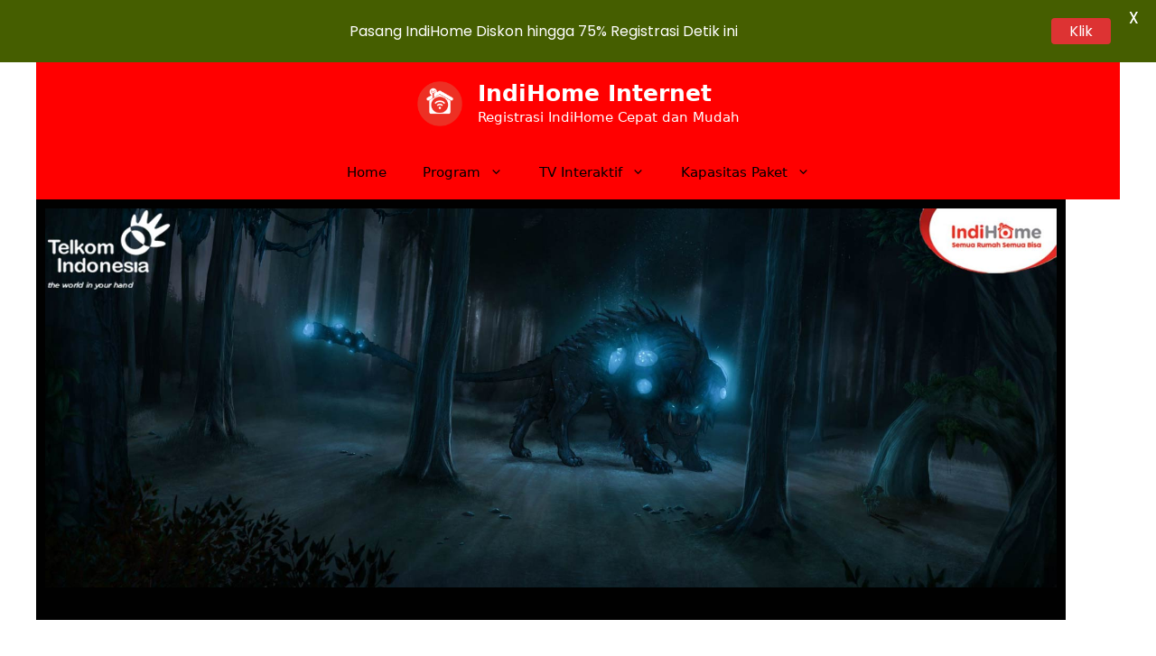

--- FILE ---
content_type: text/html; charset=UTF-8
request_url: https://indihomeinternet.com/wa-indihome-jawa-tengah-mei-2022/
body_size: 319504
content:
<!DOCTYPE html><html lang="en-US" prefix="og: https://ogp.me/ns#"><head><meta charset="UTF-8"><meta name="viewport" content="width=device-width, initial-scale=1"> <script src="[data-uri]" defer></script>  <script>(function(w,d,s,l,i){w[l]=w[l]||[];w[l].push({'gtm.start':
new Date().getTime(),event:'gtm.js'});var f=d.getElementsByTagName(s)[0],
j=d.createElement(s),dl=l!='dataLayer'?'&l='+l:'';j.async=true;j.src=
'https://www.googletagmanager.com/gtm.js?id='+i+dl;f.parentNode.insertBefore(j,f);
})(window,document,'script','dataLayer','GTM-MGZKXSS');</script> <title>WA Indihome Jawa Tengah Mei 2022 - IndiHome Internet</title><meta name="description" content="WA Indihome Jawa Tengah Mei 2022 Buat warga Kecamatan, Kelurahan di Kota-Kota Besar Indonesia IndiHome Internet dan sekitarnya yang menginginkan pasang IndiHomeÂ tanpa ribet"/><meta name="robots" content="follow, index, max-snippet:-1, max-video-preview:-1, max-image-preview:large"/><link rel="canonical" href="https://indihomeinternet.com/wa-indihome-jawa-tengah-mei-2022/" /><meta property="og:locale" content="en_US" /><meta property="og:type" content="article" /><meta property="og:title" content="WA Indihome Jawa Tengah Mei 2022 - IndiHome Internet" /><meta property="og:description" content="WA Indihome Jawa Tengah Mei 2022 Buat warga Kecamatan, Kelurahan di Kota-Kota Besar Indonesia IndiHome Internet dan sekitarnya yang menginginkan pasang IndiHomeÂ tanpa ribet" /><meta property="og:url" content="https://indihomeinternet.com/wa-indihome-jawa-tengah-mei-2022/" /><meta property="og:site_name" content="IndiHome Internet" /><meta property="article:tag" content="Agen Indihome Jawa Tengah Agustus 2022" /><meta property="article:tag" content="Agen Indihome Jawa Tengah April 2022" /><meta property="article:tag" content="Agen Indihome Jawa Tengah Desember 2022" /><meta property="article:tag" content="Agen Indihome Jawa Tengah Februari 2022" /><meta property="article:tag" content="Agen Indihome Jawa Tengah Juli 2022" /><meta property="article:tag" content="Agen Indihome Jawa Tengah Juni 2022" /><meta property="article:tag" content="Agen Indihome Jawa Tengah Maret 2022" /><meta property="article:tag" content="Agen Indihome Jawa Tengah Mei 2022" /><meta property="article:tag" content="Agen Indihome Jawa Tengah November 2022" /><meta property="article:tag" content="Agen Indihome Jawa Tengah Oktober 2022" /><meta property="article:tag" content="Agen Indihome Jawa Tengah September 2022" /><meta property="article:tag" content="Daftar Indihome Jawa Tengah Agustus 2022" /><meta property="article:tag" content="Daftar Indihome Jawa Tengah April 2022" /><meta property="article:tag" content="Daftar Indihome Jawa Tengah Desember 2022" /><meta property="article:tag" content="Daftar Indihome Jawa Tengah Februari 2022" /><meta property="article:tag" content="Daftar Indihome Jawa Tengah Juli 2022" /><meta property="article:tag" content="Daftar Indihome Jawa Tengah Juni 2022" /><meta property="article:tag" content="Daftar Indihome Jawa Tengah Maret 2022" /><meta property="article:tag" content="Daftar Indihome Jawa Tengah Mei 2022" /><meta property="article:tag" content="Daftar Indihome Jawa Tengah November 2022" /><meta property="article:tag" content="Daftar Indihome Jawa Tengah Oktober 2022" /><meta property="article:tag" content="Daftar Indihome Jawa Tengah September 2022" /><meta property="article:tag" content="Harga Indihome Jawa Tengah Agustus 2022" /><meta property="article:tag" content="Harga Indihome Jawa Tengah April 2022" /><meta property="article:tag" content="Harga Indihome Jawa Tengah Desember 2022" /><meta property="article:tag" content="Harga Indihome Jawa Tengah Februari 2022" /><meta property="article:tag" content="Harga Indihome Jawa Tengah Juli 2022" /><meta property="article:tag" content="Harga Indihome Jawa Tengah Juni 2022" /><meta property="article:tag" content="Harga Indihome Jawa Tengah Maret 2022" /><meta property="article:tag" content="Harga Indihome Jawa Tengah Mei 2022" /><meta property="article:tag" content="Harga Indihome Jawa Tengah November 2022" /><meta property="article:tag" content="Harga Indihome Jawa Tengah Oktober 2022" /><meta property="article:tag" content="Harga Indihome Jawa Tengah September 2022" /><meta property="article:tag" content="Marketing indihome Jawa Tengah Agustus 2022" /><meta property="article:tag" content="Marketing indihome Jawa Tengah April 2022" /><meta property="article:tag" content="Marketing indihome Jawa Tengah Desember 2022" /><meta property="article:tag" content="Marketing indihome Jawa Tengah Februari 2022" /><meta property="article:tag" content="Marketing indihome Jawa Tengah Juli 2022" /><meta property="article:tag" content="Marketing indihome Jawa Tengah Juni 2022" /><meta property="article:tag" content="Marketing indihome Jawa Tengah Maret 2022" /><meta property="article:tag" content="Marketing indihome Jawa Tengah Mei 2022" /><meta property="article:tag" content="Marketing indihome Jawa Tengah November 2022" /><meta property="article:tag" content="Marketing indihome Jawa Tengah Oktober 2022" /><meta property="article:tag" content="Marketing indihome Jawa Tengah September 2022" /><meta property="article:tag" content="Paket Indihome Jawa Tengah Agustus 2022" /><meta property="article:tag" content="Paket Indihome Jawa Tengah April 2022" /><meta property="article:tag" content="Paket Indihome Jawa Tengah Desember 2022" /><meta property="article:tag" content="Paket Indihome Jawa Tengah Februari 2022" /><meta property="article:tag" content="Paket Indihome Jawa Tengah Juli 2022" /><meta property="article:tag" content="Paket Indihome Jawa Tengah Juni 2022" /><meta property="article:tag" content="Paket Indihome Jawa Tengah Maret 2022" /><meta property="article:tag" content="Paket Indihome Jawa Tengah Mei 2022" /><meta property="article:tag" content="Paket Indihome Jawa Tengah November 2022" /><meta property="article:tag" content="Paket Indihome Jawa Tengah Oktober 2022" /><meta property="article:tag" content="Paket Indihome Jawa Tengah September 2022" /><meta property="article:tag" content="Pasang indihome Jawa Tengah Agustus 2022" /><meta property="article:tag" content="Pasang indihome Jawa Tengah April 2022" /><meta property="article:tag" content="Pasang indihome Jawa Tengah Desember 2022" /><meta property="article:tag" content="Pasang indihome Jawa Tengah Februari 2022" /><meta property="article:tag" content="Pasang indihome Jawa Tengah Juli 2022" /><meta property="article:tag" content="Pasang indihome Jawa Tengah Juni 2022" /><meta property="article:tag" content="Pasang indihome Jawa Tengah Maret 2022" /><meta property="article:tag" content="Pasang indihome Jawa Tengah Mei 2022" /><meta property="article:tag" content="Pasang indihome Jawa Tengah November 2022" /><meta property="article:tag" content="Pasang indihome Jawa Tengah Oktober 2022" /><meta property="article:tag" content="Pasang indihome Jawa Tengah September 2022" /><meta property="article:tag" content="Promo indihome Jawa Tengah Agustus 2022" /><meta property="article:tag" content="Promo indihome Jawa Tengah April 2022" /><meta property="article:tag" content="Promo indihome Jawa Tengah Desember 2022" /><meta property="article:tag" content="Promo indihome Jawa Tengah Februari 2022" /><meta property="article:tag" content="Promo indihome Jawa Tengah Juni 2022" /><meta property="article:tag" content="Promo indihome Jawa Tengah Maret 2022" /><meta property="article:tag" content="Promo indihome Jawa Tengah Mei 2022" /><meta property="article:tag" content="Promo indihome Jawa Tengah November 2022" /><meta property="article:tag" content="Promo indihome Jawa Tengah Oktober 2022" /><meta property="article:tag" content="Promo indihome Jawa Tengah September 2022" /><meta property="article:tag" content="Promo indihome Jawa TengahJuli 2022" /><meta property="article:tag" content="Registrasi indihome Jawa Tengah Agustus 2022" /><meta property="article:tag" content="Registrasi indihome Jawa Tengah April 2022" /><meta property="article:tag" content="Registrasi indihome Jawa Tengah Desember 2022" /><meta property="article:tag" content="Registrasi indihome Jawa Tengah Februari 2022" /><meta property="article:tag" content="Registrasi indihome Jawa Tengah Juli 2022" /><meta property="article:tag" content="Registrasi indihome Jawa Tengah Juni 2022" /><meta property="article:tag" content="Registrasi indihome Jawa Tengah Maret 2022" /><meta property="article:tag" content="Registrasi indihome Jawa Tengah Mei 2022" /><meta property="article:tag" content="Registrasi indihome Jawa Tengah November 2022" /><meta property="article:tag" content="Registrasi indihome Jawa Tengah Oktober 2022" /><meta property="article:tag" content="Registrasi indihome Jawa Tengah September 2022" /><meta property="article:tag" content="Sales Indihome Jawa Tengah Agustus 2022" /><meta property="article:tag" content="Sales Indihome Jawa Tengah April 2022" /><meta property="article:tag" content="Sales Indihome Jawa Tengah Desember 2022" /><meta property="article:tag" content="Sales Indihome Jawa Tengah Februari 2022" /><meta property="article:tag" content="Sales Indihome Jawa Tengah Juli 2022" /><meta property="article:tag" content="Sales Indihome Jawa Tengah Juni 2022" /><meta property="article:tag" content="Sales Indihome Jawa Tengah Maret 2022" /><meta property="article:tag" content="Sales Indihome Jawa Tengah Mei 2022" /><meta property="article:tag" content="Sales Indihome Jawa Tengah November 2022" /><meta property="article:tag" content="Sales Indihome Jawa Tengah Oktober 2022" /><meta property="article:tag" content="Sales Indihome Jawa Tengah September 2022" /><meta property="article:tag" content="WA Indihome Jawa Tengah Agustus 2022" /><meta property="article:tag" content="WA Indihome Jawa Tengah April 2022" /><meta property="article:tag" content="WA Indihome Jawa Tengah Desember 2022" /><meta property="article:tag" content="WA Indihome Jawa Tengah Februari 2022" /><meta property="article:tag" content="WA Indihome Jawa Tengah Juli 2022" /><meta property="article:tag" content="WA Indihome Jawa Tengah Juni 2022" /><meta property="article:tag" content="WA Indihome Jawa Tengah Maret 2022" /><meta property="article:tag" content="WA Indihome Jawa Tengah Mei 2022" /><meta property="article:tag" content="WA Indihome Jawa Tengah November 2022" /><meta property="article:tag" content="WA Indihome Jawa Tengah Oktober 2022" /><meta property="article:tag" content="WA Indihome Jawa Tengah September 2022" /><meta property="article:section" content="IndiHome Kota Provinsi Jawa Timur" /><meta property="og:image" content="https://indihomeinternet.com/wp-admin/admin-ajax.php?action=rank_math_overlay_thumb&id=7070&type=play&hash=c7977297c106782dca41fa9c31cc4625" /><meta property="og:image:secure_url" content="https://indihomeinternet.com/wp-admin/admin-ajax.php?action=rank_math_overlay_thumb&id=7070&type=play&hash=c7977297c106782dca41fa9c31cc4625" /><meta property="og:image:width" content="1920" /><meta property="og:image:height" content="720" /><meta property="og:image:alt" content="https://indihomeinternet.com/" /><meta property="og:image:type" content="image/jpeg" /><meta property="article:published_time" content="2021-12-27T12:03:40+07:00" /><meta name="twitter:card" content="summary_large_image" /><meta name="twitter:title" content="WA Indihome Jawa Tengah Mei 2022 - IndiHome Internet" /><meta name="twitter:description" content="WA Indihome Jawa Tengah Mei 2022 Buat warga Kecamatan, Kelurahan di Kota-Kota Besar Indonesia IndiHome Internet dan sekitarnya yang menginginkan pasang IndiHomeÂ tanpa ribet" /><meta name="twitter:image" content="https://indihomeinternet.com/wp-admin/admin-ajax.php?action=rank_math_overlay_thumb&id=7070&type=play&hash=c7977297c106782dca41fa9c31cc4625" /><meta name="twitter:label1" content="Written by" /><meta name="twitter:data1" content="indihomeinternet.com" /><meta name="twitter:label2" content="Time to read" /><meta name="twitter:data2" content="8 minutes" /> <script type="application/ld+json" class="rank-math-schema-pro">{"@context":"https://schema.org","@graph":[{"@type":"Place","@id":"https://indihomeinternet.com/#place","address":{"@type":"PostalAddress","streetAddress":"Sukomanunggal Jaya Blok BB No. 1, Sukomanunggal, Kec. Sukomanunggal, Kota SBY, Jawa Timur 60188","addressLocality":"Surabaya","addressRegion":"Jawa Timur","postalCode":"60188","addressCountry":"Indonesia"}},{"@type":["InternetCafe","Organization"],"@id":"https://indihomeinternet.com/#organization","name":"Pasang IndiHome Internet","url":"https://indihomeinternet.com","email":"mochhrisky69@gmail.com","address":{"@type":"PostalAddress","streetAddress":"Sukomanunggal Jaya Blok BB No. 1, Sukomanunggal, Kec. Sukomanunggal, Kota SBY, Jawa Timur 60188","addressLocality":"Surabaya","addressRegion":"Jawa Timur","postalCode":"60188","addressCountry":"Indonesia"},"logo":{"@type":"ImageObject","@id":"https://indihomeinternet.com/#logo","url":"https://indihomeinternet.com/wp-content/uploads/2023/10/cropped-indihome-fiber-home-desc-icon.png","contentUrl":"https://indihomeinternet.com/wp-content/uploads/2023/10/cropped-indihome-fiber-home-desc-icon.png","caption":"IndiHome Internet","inLanguage":"en-US","width":"162","height":"162"},"priceRange":"20$","openingHours":["Monday,Tuesday,Wednesday,Thursday,Friday,Saturday,Sunday 09:00-17:00"],"location":{"@id":"https://indihomeinternet.com/#place"},"image":{"@id":"https://indihomeinternet.com/#logo"},"telephone":"+6281331904324"},{"@type":"WebSite","@id":"https://indihomeinternet.com/#website","url":"https://indihomeinternet.com","name":"IndiHome Internet","alternateName":"IndiHome","publisher":{"@id":"https://indihomeinternet.com/#organization"},"inLanguage":"en-US"},{"@type":"ImageObject","@id":"https://indihomeinternet.com/wp-content/uploads/2021/12/16i.jpg","url":"https://indihomeinternet.com/wp-content/uploads/2021/12/16i.jpg","width":"1920","height":"720","caption":"https://indihomeinternet.com/","inLanguage":"en-US"},{"@type":"BreadcrumbList","@id":"https://indihomeinternet.com/wa-indihome-jawa-tengah-mei-2022/#breadcrumb","itemListElement":[{"@type":"ListItem","position":"1","item":{"@id":"https://indihomeinternet.com","name":"Home"}},{"@type":"ListItem","position":"2","item":{"@id":"https://indihomeinternet.com/category/indihome-kota-provinsi-jawa-timur/","name":"IndiHome Kota Provinsi Jawa Timur"}},{"@type":"ListItem","position":"3","item":{"@id":"https://indihomeinternet.com/wa-indihome-jawa-tengah-mei-2022/","name":"WA Indihome Jawa Tengah Mei 2022"}}]},{"@type":"WebPage","@id":"https://indihomeinternet.com/wa-indihome-jawa-tengah-mei-2022/#webpage","url":"https://indihomeinternet.com/wa-indihome-jawa-tengah-mei-2022/","name":"WA Indihome Jawa Tengah Mei 2022 - IndiHome Internet","datePublished":"2021-12-27T12:03:40+07:00","dateModified":"2021-12-27T12:03:40+07:00","isPartOf":{"@id":"https://indihomeinternet.com/#website"},"primaryImageOfPage":{"@id":"https://indihomeinternet.com/wp-content/uploads/2021/12/16i.jpg"},"inLanguage":"en-US","breadcrumb":{"@id":"https://indihomeinternet.com/wa-indihome-jawa-tengah-mei-2022/#breadcrumb"}},{"@type":"Person","@id":"https://indihomeinternet.com/author/indihomeinternet-com/","name":"indihomeinternet.com","url":"https://indihomeinternet.com/author/indihomeinternet-com/","image":{"@type":"ImageObject","@id":"https://secure.gravatar.com/avatar/82fff8bdec98a818070e9ea0b39b4b2636f4cf02df1910afa795fe48321c45bc?s=96&amp;d=mm&amp;r=g","url":"https://secure.gravatar.com/avatar/82fff8bdec98a818070e9ea0b39b4b2636f4cf02df1910afa795fe48321c45bc?s=96&amp;d=mm&amp;r=g","caption":"indihomeinternet.com","inLanguage":"en-US"},"sameAs":["http://indihomeinternet.com"],"worksFor":{"@id":"https://indihomeinternet.com/#organization"}},{"@type":"NewsArticle","headline":"WA Indihome Jawa Tengah Mei 2022 - IndiHome Internet","keywords":"indihome,pasang indihome,WA Indihome Jawa Tengah Mei 2022","datePublished":"2021-12-27T12:03:40+07:00","dateModified":"2021-12-27T12:03:40+07:00","articleSection":"IndiHome Kota Provinsi Jawa Timur","author":{"@id":"https://indihomeinternet.com/author/indihomeinternet-com/","name":"indihomeinternet.com"},"publisher":{"@id":"https://indihomeinternet.com/#organization"},"description":"WA Indihome Jawa Tengah Mei 2022 Buat warga Kecamatan, Kelurahan di Kota-Kota Besar Indonesia IndiHome Internet dan sekitarnya yang menginginkan pasang IndiHome\u00c2\u00a0tanpa ribet","copyrightYear":"2021","copyrightHolder":{"@id":"https://indihomeinternet.com/#organization"},"name":"WA Indihome Jawa Tengah Mei 2022 - IndiHome Internet","@id":"https://indihomeinternet.com/wa-indihome-jawa-tengah-mei-2022/#richSnippet","isPartOf":{"@id":"https://indihomeinternet.com/wa-indihome-jawa-tengah-mei-2022/#webpage"},"image":{"@id":"https://indihomeinternet.com/wp-content/uploads/2021/12/16i.jpg"},"inLanguage":"en-US","mainEntityOfPage":{"@id":"https://indihomeinternet.com/wa-indihome-jawa-tengah-mei-2022/#webpage"}}]}</script> <link rel='dns-prefetch' href='//www.googletagmanager.com' /><link rel='dns-prefetch' href='//fonts.googleapis.com' /><link rel="alternate" type="application/rss+xml" title="IndiHome Internet &raquo; Feed" href="https://indihomeinternet.com/feed/" /><link rel="alternate" type="application/rss+xml" title="IndiHome Internet &raquo; Comments Feed" href="https://indihomeinternet.com/comments/feed/" /><link rel="alternate" type="application/rss+xml" title="IndiHome Internet &raquo; WA Indihome Jawa Tengah Mei 2022 Comments Feed" href="https://indihomeinternet.com/wa-indihome-jawa-tengah-mei-2022/feed/" /><link rel="alternate" title="oEmbed (JSON)" type="application/json+oembed" href="https://indihomeinternet.com/wp-json/oembed/1.0/embed?url=https%3A%2F%2Findihomeinternet.com%2Fwa-indihome-jawa-tengah-mei-2022%2F" /><link rel="alternate" title="oEmbed (XML)" type="text/xml+oembed" href="https://indihomeinternet.com/wp-json/oembed/1.0/embed?url=https%3A%2F%2Findihomeinternet.com%2Fwa-indihome-jawa-tengah-mei-2022%2F&#038;format=xml" /><style id='wp-img-auto-sizes-contain-inline-css'>img:is([sizes=auto i],[sizes^="auto," i]){contain-intrinsic-size:3000px 1500px}
/*# sourceURL=wp-img-auto-sizes-contain-inline-css */</style><link data-optimized="2" rel="stylesheet" href="https://indihomeinternet.com/wp-content/litespeed/css/6acd25f953312f054900d2a701c66db5.css?ver=e960a" /><style id='wp-emoji-styles-inline-css'>img.wp-smiley, img.emoji {
		display: inline !important;
		border: none !important;
		box-shadow: none !important;
		height: 1em !important;
		width: 1em !important;
		margin: 0 0.07em !important;
		vertical-align: -0.1em !important;
		background: none !important;
		padding: 0 !important;
	}
/*# sourceURL=wp-emoji-styles-inline-css */</style><style id='classic-theme-styles-inline-css'>/*! This file is auto-generated */
.wp-block-button__link{color:#fff;background-color:#32373c;border-radius:9999px;box-shadow:none;text-decoration:none;padding:calc(.667em + 2px) calc(1.333em + 2px);font-size:1.125em}.wp-block-file__button{background:#32373c;color:#fff;text-decoration:none}
/*# sourceURL=/wp-includes/css/classic-themes.min.css */</style><style id='global-styles-inline-css'>:root{--wp--preset--aspect-ratio--square: 1;--wp--preset--aspect-ratio--4-3: 4/3;--wp--preset--aspect-ratio--3-4: 3/4;--wp--preset--aspect-ratio--3-2: 3/2;--wp--preset--aspect-ratio--2-3: 2/3;--wp--preset--aspect-ratio--16-9: 16/9;--wp--preset--aspect-ratio--9-16: 9/16;--wp--preset--color--black: #000000;--wp--preset--color--cyan-bluish-gray: #abb8c3;--wp--preset--color--white: #ffffff;--wp--preset--color--pale-pink: #f78da7;--wp--preset--color--vivid-red: #cf2e2e;--wp--preset--color--luminous-vivid-orange: #ff6900;--wp--preset--color--luminous-vivid-amber: #fcb900;--wp--preset--color--light-green-cyan: #7bdcb5;--wp--preset--color--vivid-green-cyan: #00d084;--wp--preset--color--pale-cyan-blue: #8ed1fc;--wp--preset--color--vivid-cyan-blue: #0693e3;--wp--preset--color--vivid-purple: #9b51e0;--wp--preset--color--contrast: var(--contrast);--wp--preset--color--contrast-2: var(--contrast-2);--wp--preset--color--contrast-3: var(--contrast-3);--wp--preset--color--base: var(--base);--wp--preset--color--base-2: var(--base-2);--wp--preset--color--base-3: var(--base-3);--wp--preset--color--accent: var(--accent);--wp--preset--color--global-color-8: var(--global-color-8);--wp--preset--gradient--vivid-cyan-blue-to-vivid-purple: linear-gradient(135deg,rgb(6,147,227) 0%,rgb(155,81,224) 100%);--wp--preset--gradient--light-green-cyan-to-vivid-green-cyan: linear-gradient(135deg,rgb(122,220,180) 0%,rgb(0,208,130) 100%);--wp--preset--gradient--luminous-vivid-amber-to-luminous-vivid-orange: linear-gradient(135deg,rgb(252,185,0) 0%,rgb(255,105,0) 100%);--wp--preset--gradient--luminous-vivid-orange-to-vivid-red: linear-gradient(135deg,rgb(255,105,0) 0%,rgb(207,46,46) 100%);--wp--preset--gradient--very-light-gray-to-cyan-bluish-gray: linear-gradient(135deg,rgb(238,238,238) 0%,rgb(169,184,195) 100%);--wp--preset--gradient--cool-to-warm-spectrum: linear-gradient(135deg,rgb(74,234,220) 0%,rgb(151,120,209) 20%,rgb(207,42,186) 40%,rgb(238,44,130) 60%,rgb(251,105,98) 80%,rgb(254,248,76) 100%);--wp--preset--gradient--blush-light-purple: linear-gradient(135deg,rgb(255,206,236) 0%,rgb(152,150,240) 100%);--wp--preset--gradient--blush-bordeaux: linear-gradient(135deg,rgb(254,205,165) 0%,rgb(254,45,45) 50%,rgb(107,0,62) 100%);--wp--preset--gradient--luminous-dusk: linear-gradient(135deg,rgb(255,203,112) 0%,rgb(199,81,192) 50%,rgb(65,88,208) 100%);--wp--preset--gradient--pale-ocean: linear-gradient(135deg,rgb(255,245,203) 0%,rgb(182,227,212) 50%,rgb(51,167,181) 100%);--wp--preset--gradient--electric-grass: linear-gradient(135deg,rgb(202,248,128) 0%,rgb(113,206,126) 100%);--wp--preset--gradient--midnight: linear-gradient(135deg,rgb(2,3,129) 0%,rgb(40,116,252) 100%);--wp--preset--font-size--small: 13px;--wp--preset--font-size--medium: 20px;--wp--preset--font-size--large: 36px;--wp--preset--font-size--x-large: 42px;--wp--preset--spacing--20: 0.44rem;--wp--preset--spacing--30: 0.67rem;--wp--preset--spacing--40: 1rem;--wp--preset--spacing--50: 1.5rem;--wp--preset--spacing--60: 2.25rem;--wp--preset--spacing--70: 3.38rem;--wp--preset--spacing--80: 5.06rem;--wp--preset--shadow--natural: 6px 6px 9px rgba(0, 0, 0, 0.2);--wp--preset--shadow--deep: 12px 12px 50px rgba(0, 0, 0, 0.4);--wp--preset--shadow--sharp: 6px 6px 0px rgba(0, 0, 0, 0.2);--wp--preset--shadow--outlined: 6px 6px 0px -3px rgb(255, 255, 255), 6px 6px rgb(0, 0, 0);--wp--preset--shadow--crisp: 6px 6px 0px rgb(0, 0, 0);}:where(.is-layout-flex){gap: 0.5em;}:where(.is-layout-grid){gap: 0.5em;}body .is-layout-flex{display: flex;}.is-layout-flex{flex-wrap: wrap;align-items: center;}.is-layout-flex > :is(*, div){margin: 0;}body .is-layout-grid{display: grid;}.is-layout-grid > :is(*, div){margin: 0;}:where(.wp-block-columns.is-layout-flex){gap: 2em;}:where(.wp-block-columns.is-layout-grid){gap: 2em;}:where(.wp-block-post-template.is-layout-flex){gap: 1.25em;}:where(.wp-block-post-template.is-layout-grid){gap: 1.25em;}.has-black-color{color: var(--wp--preset--color--black) !important;}.has-cyan-bluish-gray-color{color: var(--wp--preset--color--cyan-bluish-gray) !important;}.has-white-color{color: var(--wp--preset--color--white) !important;}.has-pale-pink-color{color: var(--wp--preset--color--pale-pink) !important;}.has-vivid-red-color{color: var(--wp--preset--color--vivid-red) !important;}.has-luminous-vivid-orange-color{color: var(--wp--preset--color--luminous-vivid-orange) !important;}.has-luminous-vivid-amber-color{color: var(--wp--preset--color--luminous-vivid-amber) !important;}.has-light-green-cyan-color{color: var(--wp--preset--color--light-green-cyan) !important;}.has-vivid-green-cyan-color{color: var(--wp--preset--color--vivid-green-cyan) !important;}.has-pale-cyan-blue-color{color: var(--wp--preset--color--pale-cyan-blue) !important;}.has-vivid-cyan-blue-color{color: var(--wp--preset--color--vivid-cyan-blue) !important;}.has-vivid-purple-color{color: var(--wp--preset--color--vivid-purple) !important;}.has-black-background-color{background-color: var(--wp--preset--color--black) !important;}.has-cyan-bluish-gray-background-color{background-color: var(--wp--preset--color--cyan-bluish-gray) !important;}.has-white-background-color{background-color: var(--wp--preset--color--white) !important;}.has-pale-pink-background-color{background-color: var(--wp--preset--color--pale-pink) !important;}.has-vivid-red-background-color{background-color: var(--wp--preset--color--vivid-red) !important;}.has-luminous-vivid-orange-background-color{background-color: var(--wp--preset--color--luminous-vivid-orange) !important;}.has-luminous-vivid-amber-background-color{background-color: var(--wp--preset--color--luminous-vivid-amber) !important;}.has-light-green-cyan-background-color{background-color: var(--wp--preset--color--light-green-cyan) !important;}.has-vivid-green-cyan-background-color{background-color: var(--wp--preset--color--vivid-green-cyan) !important;}.has-pale-cyan-blue-background-color{background-color: var(--wp--preset--color--pale-cyan-blue) !important;}.has-vivid-cyan-blue-background-color{background-color: var(--wp--preset--color--vivid-cyan-blue) !important;}.has-vivid-purple-background-color{background-color: var(--wp--preset--color--vivid-purple) !important;}.has-black-border-color{border-color: var(--wp--preset--color--black) !important;}.has-cyan-bluish-gray-border-color{border-color: var(--wp--preset--color--cyan-bluish-gray) !important;}.has-white-border-color{border-color: var(--wp--preset--color--white) !important;}.has-pale-pink-border-color{border-color: var(--wp--preset--color--pale-pink) !important;}.has-vivid-red-border-color{border-color: var(--wp--preset--color--vivid-red) !important;}.has-luminous-vivid-orange-border-color{border-color: var(--wp--preset--color--luminous-vivid-orange) !important;}.has-luminous-vivid-amber-border-color{border-color: var(--wp--preset--color--luminous-vivid-amber) !important;}.has-light-green-cyan-border-color{border-color: var(--wp--preset--color--light-green-cyan) !important;}.has-vivid-green-cyan-border-color{border-color: var(--wp--preset--color--vivid-green-cyan) !important;}.has-pale-cyan-blue-border-color{border-color: var(--wp--preset--color--pale-cyan-blue) !important;}.has-vivid-cyan-blue-border-color{border-color: var(--wp--preset--color--vivid-cyan-blue) !important;}.has-vivid-purple-border-color{border-color: var(--wp--preset--color--vivid-purple) !important;}.has-vivid-cyan-blue-to-vivid-purple-gradient-background{background: var(--wp--preset--gradient--vivid-cyan-blue-to-vivid-purple) !important;}.has-light-green-cyan-to-vivid-green-cyan-gradient-background{background: var(--wp--preset--gradient--light-green-cyan-to-vivid-green-cyan) !important;}.has-luminous-vivid-amber-to-luminous-vivid-orange-gradient-background{background: var(--wp--preset--gradient--luminous-vivid-amber-to-luminous-vivid-orange) !important;}.has-luminous-vivid-orange-to-vivid-red-gradient-background{background: var(--wp--preset--gradient--luminous-vivid-orange-to-vivid-red) !important;}.has-very-light-gray-to-cyan-bluish-gray-gradient-background{background: var(--wp--preset--gradient--very-light-gray-to-cyan-bluish-gray) !important;}.has-cool-to-warm-spectrum-gradient-background{background: var(--wp--preset--gradient--cool-to-warm-spectrum) !important;}.has-blush-light-purple-gradient-background{background: var(--wp--preset--gradient--blush-light-purple) !important;}.has-blush-bordeaux-gradient-background{background: var(--wp--preset--gradient--blush-bordeaux) !important;}.has-luminous-dusk-gradient-background{background: var(--wp--preset--gradient--luminous-dusk) !important;}.has-pale-ocean-gradient-background{background: var(--wp--preset--gradient--pale-ocean) !important;}.has-electric-grass-gradient-background{background: var(--wp--preset--gradient--electric-grass) !important;}.has-midnight-gradient-background{background: var(--wp--preset--gradient--midnight) !important;}.has-small-font-size{font-size: var(--wp--preset--font-size--small) !important;}.has-medium-font-size{font-size: var(--wp--preset--font-size--medium) !important;}.has-large-font-size{font-size: var(--wp--preset--font-size--large) !important;}.has-x-large-font-size{font-size: var(--wp--preset--font-size--x-large) !important;}
:where(.wp-block-post-template.is-layout-flex){gap: 1.25em;}:where(.wp-block-post-template.is-layout-grid){gap: 1.25em;}
:where(.wp-block-term-template.is-layout-flex){gap: 1.25em;}:where(.wp-block-term-template.is-layout-grid){gap: 1.25em;}
:where(.wp-block-columns.is-layout-flex){gap: 2em;}:where(.wp-block-columns.is-layout-grid){gap: 2em;}
:root :where(.wp-block-pullquote){font-size: 1.5em;line-height: 1.6;}
/*# sourceURL=global-styles-inline-css */</style><link rel='stylesheet' id='google-fonts-css' href='https://fonts.googleapis.com/css?family=Lato%3A400%2C500%2C600%2C700%7CPoppins%3A400%2C500%2C600%2C700&#038;ver=2.8.6' media='all' /><style id='generate-style-inline-css'>body{background-color:var(--base-3);color:var(--contrast);}a{color:var(--global-color-8);}a:hover, a:focus, a:active{color:var(--accent);}.wp-block-group__inner-container{max-width:1200px;margin-left:auto;margin-right:auto;}.site-header .header-image{width:50px;}:root{--contrast:#b16868;--contrast-2:#575760;--contrast-3:#b2b2be;--base:#f0f0f0;--base-2:#f7f8f9;--base-3:#ffffff;--accent:#1e73be;--global-color-8:#ec2f2f;}:root .has-contrast-color{color:var(--contrast);}:root .has-contrast-background-color{background-color:var(--contrast);}:root .has-contrast-2-color{color:var(--contrast-2);}:root .has-contrast-2-background-color{background-color:var(--contrast-2);}:root .has-contrast-3-color{color:var(--contrast-3);}:root .has-contrast-3-background-color{background-color:var(--contrast-3);}:root .has-base-color{color:var(--base);}:root .has-base-background-color{background-color:var(--base);}:root .has-base-2-color{color:var(--base-2);}:root .has-base-2-background-color{background-color:var(--base-2);}:root .has-base-3-color{color:var(--base-3);}:root .has-base-3-background-color{background-color:var(--base-3);}:root .has-accent-color{color:var(--accent);}:root .has-accent-background-color{background-color:var(--accent);}:root .has-global-color-8-color{color:var(--global-color-8);}:root .has-global-color-8-background-color{background-color:var(--global-color-8);}body, button, input, select, textarea{font-family:-apple-system, system-ui, BlinkMacSystemFont, "Segoe UI", Helvetica, Arial, sans-serif, "Apple Color Emoji", "Segoe UI Emoji", "Segoe UI Symbol";}body{line-height:1.5;}.entry-content > [class*="wp-block-"]:not(:last-child):not(.wp-block-heading){margin-bottom:1.5em;}.main-navigation .main-nav ul ul li a{font-size:14px;}.sidebar .widget, .footer-widgets .widget{font-size:17px;}@media (max-width:768px){h1{font-size:31px;}h2{font-size:27px;}h3{font-size:24px;}h4{font-size:22px;}h5{font-size:19px;}}.top-bar{background-color:#636363;color:#ffffff;}.top-bar a{color:#ffffff;}.top-bar a:hover{color:#303030;}.site-header{background-color:#ff0000;color:#000000;}.site-header a{color:var(--global-color-8);}.site-header a:hover{color:var(--accent);}.main-title a,.main-title a:hover{color:#ffffff;}.site-description{color:var(--base-3);}.mobile-menu-control-wrapper .menu-toggle,.mobile-menu-control-wrapper .menu-toggle:hover,.mobile-menu-control-wrapper .menu-toggle:focus,.has-inline-mobile-toggle #site-navigation.toggled{background-color:rgba(0, 0, 0, 0.02);}.main-navigation,.main-navigation ul ul{background-color:#ff0000;}.main-navigation .main-nav ul li a, .main-navigation .menu-toggle, .main-navigation .menu-bar-items{color:#000000;}.main-navigation .main-nav ul li:not([class*="current-menu-"]):hover > a, .main-navigation .main-nav ul li:not([class*="current-menu-"]):focus > a, .main-navigation .main-nav ul li.sfHover:not([class*="current-menu-"]) > a, .main-navigation .menu-bar-item:hover > a, .main-navigation .menu-bar-item.sfHover > a{color:#ffffff;background-color:#ff0000;}button.menu-toggle:hover,button.menu-toggle:focus{color:#000000;}.main-navigation .main-nav ul li[class*="current-menu-"] > a{color:var(--base-3);background-color:#ff0000;}.navigation-search input[type="search"],.navigation-search input[type="search"]:active, .navigation-search input[type="search"]:focus, .main-navigation .main-nav ul li.search-item.active > a, .main-navigation .menu-bar-items .search-item.active > a{color:#ffffff;background-color:#ff0000;}.main-navigation ul ul{background-color:rgba(255,0,0,0.44);}.main-navigation .main-nav ul ul li a{color:var(--base-3);}.main-navigation .main-nav ul ul li:not([class*="current-menu-"]):hover > a,.main-navigation .main-nav ul ul li:not([class*="current-menu-"]):focus > a, .main-navigation .main-nav ul ul li.sfHover:not([class*="current-menu-"]) > a{color:var(--base-3);background-color:rgba(255,0,0,0.44);}.main-navigation .main-nav ul ul li[class*="current-menu-"] > a{color:var(--base-3);background-color:rgba(255,0,0,0.44);}.separate-containers .inside-article, .separate-containers .comments-area, .separate-containers .page-header, .one-container .container, .separate-containers .paging-navigation, .inside-page-header{background-color:#ffffff;}.entry-title a{color:#222222;}.entry-title a:hover{color:#55555e;}.entry-meta{color:#595959;}.sidebar .widget{background-color:#ffffff;}.footer-widgets{background-color:#ffffff;}.footer-widgets .widget-title{color:#000000;}.site-info{color:var(--base-3);background-color:#ff0000;}.site-info a{color:var(--base-3);}.site-info a:hover{color:var(--base-3);}.footer-bar .widget_nav_menu .current-menu-item a{color:var(--base-3);}input[type="text"],input[type="email"],input[type="url"],input[type="password"],input[type="search"],input[type="tel"],input[type="number"],textarea,select{color:#666666;background-color:#fafafa;border-color:#cccccc;}input[type="text"]:focus,input[type="email"]:focus,input[type="url"]:focus,input[type="password"]:focus,input[type="search"]:focus,input[type="tel"]:focus,input[type="number"]:focus,textarea:focus,select:focus{color:#666666;background-color:#ffffff;border-color:#bfbfbf;}button,html input[type="button"],input[type="reset"],input[type="submit"],a.button,a.wp-block-button__link:not(.has-background){color:#ffffff;background-color:rgba(237,47,47,0.68);}button:hover,html input[type="button"]:hover,input[type="reset"]:hover,input[type="submit"]:hover,a.button:hover,button:focus,html input[type="button"]:focus,input[type="reset"]:focus,input[type="submit"]:focus,a.button:focus,a.wp-block-button__link:not(.has-background):active,a.wp-block-button__link:not(.has-background):focus,a.wp-block-button__link:not(.has-background):hover{color:#ffffff;background-color:#3f4047;}a.generate-back-to-top{background-color:rgba( 0,0,0,0.4 );color:#ffffff;}a.generate-back-to-top:hover,a.generate-back-to-top:focus{background-color:rgba( 0,0,0,0.6 );color:#ffffff;}:root{--gp-search-modal-bg-color:var(--base-3);--gp-search-modal-text-color:var(--contrast);--gp-search-modal-overlay-bg-color:rgba(0,0,0,0.2);}@media (max-width:768px){.main-navigation .menu-bar-item:hover > a, .main-navigation .menu-bar-item.sfHover > a{background:none;color:#000000;}}.nav-below-header .main-navigation .inside-navigation.grid-container, .nav-above-header .main-navigation .inside-navigation.grid-container{padding:0px 20px 0px 20px;}.site-main .wp-block-group__inner-container{padding:40px;}.separate-containers .paging-navigation{padding-top:20px;padding-bottom:20px;}.entry-content .alignwide, body:not(.no-sidebar) .entry-content .alignfull{margin-left:-40px;width:calc(100% + 80px);max-width:calc(100% + 80px);}.rtl .menu-item-has-children .dropdown-menu-toggle{padding-left:20px;}.rtl .main-navigation .main-nav ul li.menu-item-has-children > a{padding-right:20px;}@media (max-width:768px){.separate-containers .inside-article, .separate-containers .comments-area, .separate-containers .page-header, .separate-containers .paging-navigation, .one-container .site-content, .inside-page-header{padding:30px;}.site-main .wp-block-group__inner-container{padding:30px;}.inside-top-bar{padding-right:30px;padding-left:30px;}.inside-header{padding-right:30px;padding-left:30px;}.widget-area .widget{padding-top:30px;padding-right:30px;padding-bottom:30px;padding-left:30px;}.footer-widgets-container{padding-top:30px;padding-right:30px;padding-bottom:30px;padding-left:30px;}.inside-site-info{padding-right:30px;padding-left:30px;}.entry-content .alignwide, body:not(.no-sidebar) .entry-content .alignfull{margin-left:-30px;width:calc(100% + 60px);max-width:calc(100% + 60px);}.one-container .site-main .paging-navigation{margin-bottom:20px;}}/* End cached CSS */.is-right-sidebar{width:30%;}.is-left-sidebar{width:30%;}.site-content .content-area{width:100%;}@media (max-width:768px){.main-navigation .menu-toggle,.sidebar-nav-mobile:not(#sticky-placeholder){display:block;}.main-navigation ul,.gen-sidebar-nav,.main-navigation:not(.slideout-navigation):not(.toggled) .main-nav > ul,.has-inline-mobile-toggle #site-navigation .inside-navigation > *:not(.navigation-search):not(.main-nav){display:none;}.nav-align-right .inside-navigation,.nav-align-center .inside-navigation{justify-content:space-between;}}
.elementor-template-full-width .site-content{display:block;}
/*# sourceURL=generate-style-inline-css */</style> <script src="https://indihomeinternet.com/wp-includes/js/jquery/jquery.min.js?ver=3.7.1" id="jquery-core-js"></script> 
 <script src="https://www.googletagmanager.com/gtag/js?id=G-3KGV6RP65M" id="google_gtagjs-js" defer data-deferred="1"></script> <script id="google_gtagjs-js-after" src="[data-uri]" defer></script> <link rel="https://api.w.org/" href="https://indihomeinternet.com/wp-json/" /><link rel="alternate" title="JSON" type="application/json" href="https://indihomeinternet.com/wp-json/wp/v2/posts/7077" /><link rel="EditURI" type="application/rsd+xml" title="RSD" href="https://indihomeinternet.com/xmlrpc.php?rsd" /><meta name="generator" content="WordPress 6.9" /><link rel='shortlink' href='https://indihomeinternet.com/?p=7077' /><meta name="generator" content="Site Kit by Google 1.170.0" /><style id="mystickymenu" type="text/css">#mysticky-nav { width:100%; position: static; height: auto !important; }#mysticky-nav.wrapfixed { position:fixed; left: 0px; margin-top:0px;  z-index: 99990; -webkit-transition: 0.3s; -moz-transition: 0.3s; -o-transition: 0.3s; transition: 0.3s; -ms-filter:"progid:DXImageTransform.Microsoft.Alpha(Opacity=90)"; filter: alpha(opacity=90); opacity:0.9; background-color: #f7f5e7;}#mysticky-nav.wrapfixed .myfixed{ background-color: #f7f5e7; position: relative;top: auto;left: auto;right: auto;}#mysticky-nav .myfixed { margin:0 auto; float:none; border:0px; background:none; max-width:100%; }</style><style type="text/css"></style><link rel="pingback" href="https://indihomeinternet.com/xmlrpc.php"><meta name="generator" content="Elementor 3.34.1; features: additional_custom_breakpoints; settings: css_print_method-external, google_font-enabled, font_display-auto"><style>.e-con.e-parent:nth-of-type(n+4):not(.e-lazyloaded):not(.e-no-lazyload),
				.e-con.e-parent:nth-of-type(n+4):not(.e-lazyloaded):not(.e-no-lazyload) * {
					background-image: none !important;
				}
				@media screen and (max-height: 1024px) {
					.e-con.e-parent:nth-of-type(n+3):not(.e-lazyloaded):not(.e-no-lazyload),
					.e-con.e-parent:nth-of-type(n+3):not(.e-lazyloaded):not(.e-no-lazyload) * {
						background-image: none !important;
					}
				}
				@media screen and (max-height: 640px) {
					.e-con.e-parent:nth-of-type(n+2):not(.e-lazyloaded):not(.e-no-lazyload),
					.e-con.e-parent:nth-of-type(n+2):not(.e-lazyloaded):not(.e-no-lazyload) * {
						background-image: none !important;
					}
				}</style><link rel="icon" href="https://indihomeinternet.com/wp-content/uploads/2022/08/indihome-150x150.png" sizes="32x32" /><link rel="icon" href="https://indihomeinternet.com/wp-content/uploads/2022/08/indihome.png" sizes="192x192" /><link rel="apple-touch-icon" href="https://indihomeinternet.com/wp-content/uploads/2022/08/indihome.png" /><meta name="msapplication-TileImage" content="https://indihomeinternet.com/wp-content/uploads/2022/08/indihome.png" /><style id="mysticky-welcomebar-inline-css">.mysticky-welcomebar-fixed , .mysticky-welcomebar-fixed * {
		-webkit-box-sizing: border-box;
		-moz-box-sizing: border-box;
		box-sizing: border-box;
	}
	.mysticky-welcomebar-fixed {
		background-color: #455e00;
		font-family: Poppins;
		position: fixed;
		left: 0;
		right: 0;
		z-index: 9999999;
		opacity: 0;
	}
	.mysticky-welcomebar-fixed-wrap {
		min-height: 60px;
		padding: 20px 50px;
		display: flex;
		align-items: center;
		justify-content: center;
		width: 100%;
		height: 100%;
	}
	.mysticky-welcomebar-fixed-wrap .mysticky-welcomebar-content {
		flex: 1;
		text-align:center;
	}
	.mysticky-welcomebar-animation {
		-webkit-transition: all 1s ease 0s;
		-moz-transition: all 1s ease 0s;
		transition: all 1s ease 0s;
	}
	.mysticky-welcomebar-position-top {
		top:0;
	}
	.mysticky-welcomebar-position-bottom {
		bottom:0;
	}
	.mysticky-welcomebar-position-top.mysticky-welcomebar-entry-effect-slide-in {
		top: -60px;
	}
	.mysticky-welcomebar-position-bottom.mysticky-welcomebar-entry-effect-slide-in {
		bottom: -60px;
	}
	.mysticky-welcomebar-entry-effect-fade {
		opacity: 0;
	}
	.mysticky-welcomebar-entry-effect-none {
		display: none;
	}
	.mysticky-welcomebar-fixed .mysticky-welcomebar-content p a{
		text-decoration: underline;
		text-decoration-thickness: 1px;
		text-underline-offset: 0.25ch;
	}
	.mysticky-welcomebar-fixed .mysticky-welcomebar-content p a,
	.mysticky-welcomebar-fixed .mysticky-welcomebar-content p {
		color: #ffffff;
		font-size: 16px;
		margin: 0;
		padding: 0;
		line-height: 1.2;
		font-weight: 400;
		font-family:Poppins	}
	.mysticky-welcomebar-fixed .mysticky-welcomebar-btn {
		/*padding-left: 30px;*/
		display: none;
		line-height: 1;
		margin-left: 10px;
	}
	.mysticky-welcomebar-fixed.mysticky-welcomebar-btn-desktop .mysticky-welcomebar-btn {
		display: block;
		position: relative;
	}
	.mysticky-welcomebar-fixed .mysticky-welcomebar-btn a {
		background-color: #dd3333;
		font-family: inherit;
		color: #ffffff;
		border-radius: 4px;
		text-decoration: none;
		display: inline-block;
		vertical-align: top;
		line-height: 1.2;
		font-size: 16px;
		font-weight: 400;
		padding: 5px 20px;
		white-space: nowrap;
	}

				.mysticky-welcomebar-fixed .mysticky-welcomebar-close {
		display: none;
		vertical-align: top;
		width: 30px;
		height: 30px;
		text-align: center;
		line-height: 30px;
		border-radius: 5px;
		color: #000;
		position: absolute;
		top: 5px;
		right: 10px;
		outline: none;		
		text-decoration: none;
		text-shadow: 0 0 0px #fff;
		-webkit-transition: all 0.5s ease 0s;
		-moz-transition: all 0.5s ease 0s;
		transition: all 0.5s ease 0s;
		-webkit-transform-origin: 50% 50%;
		-moz-transform-origin: 50% 50%;
		transform-origin: 50% 50%;
	}
	.mysticky-welcomebar-fixed .mysticky-welcomebar-close:hover {
		opacity: 1;
		-webkit-transform: rotate(180deg);
		-moz-transform: rotate(180deg);
		transform: rotate(180deg);
	}
	.mysticky-welcomebar-fixed .mysticky-welcomebar-close span.dashicons {
		font-size: 27px;
	}
	.mysticky-welcomebar-fixed.mysticky-welcomebar-showx-desktop .mysticky-welcomebar-close {
		display: inline-block;
		cursor: pointer;
	}	
	/* Animated Buttons */
		.mysticky-welcomebar-btn a {
			-webkit-animation-duration: 1s;
			animation-duration: 1s;
		}
		@-webkit-keyframes flash {
			from,
			50%,
			to {
				opacity: 1;
			}

			25%,
			75% {
				opacity: 0;
			}
		}
		@keyframes flash {
			from,
			50%,
			to {
				opacity: 1;
			}

			25%,
			75% {
				opacity: 0;
			}
		}
		.mysticky-welcomebar-attention-flash.animation-start .mysticky-welcomebar-btn a {
			-webkit-animation-name: flash;
			animation-name: flash;
		}
		
		@keyframes shake {
			from,
			to {
				-webkit-transform: translate3d(0, 0, 0);
				transform: translate3d(0, 0, 0);
			}

			10%,
			30%,
			50%,
			70%,
			90% {
				-webkit-transform: translate3d(-10px, 0, 0);
				transform: translate3d(-10px, 0, 0);
			}

			20%,
			40%,
			60%,
			80% {
				-webkit-transform: translate3d(10px, 0, 0);
				transform: translate3d(10px, 0, 0);
			}
		}

		.mysticky-welcomebar-attention-shake.animation-start .mysticky-welcomebar-btn a {
			-webkit-animation-name: shake;
			animation-name: shake;
		}
		
		@-webkit-keyframes swing {
			20% {
				-webkit-transform: rotate3d(0, 0, 1, 15deg);
				transform: rotate3d(0, 0, 1, 15deg);
			}

			40% {
				-webkit-transform: rotate3d(0, 0, 1, -10deg);
				transform: rotate3d(0, 0, 1, -10deg);
			}

			60% {
				-webkit-transform: rotate3d(0, 0, 1, 5deg);
				transform: rotate3d(0, 0, 1, 5deg);
			}

			80% {
				-webkit-transform: rotate3d(0, 0, 1, -5deg);
				transform: rotate3d(0, 0, 1, -5deg);
			}
	
			to {
				-webkit-transform: rotate3d(0, 0, 1, 0deg);
				transform: rotate3d(0, 0, 1, 0deg);
			}
		}

		@keyframes swing {
			20% {
				-webkit-transform: rotate3d(0, 0, 1, 15deg);
				transform: rotate3d(0, 0, 1, 15deg);
			}

			40% {
				-webkit-transform: rotate3d(0, 0, 1, -10deg);
				transform: rotate3d(0, 0, 1, -10deg);
			}

			60% {
				-webkit-transform: rotate3d(0, 0, 1, 5deg);
				transform: rotate3d(0, 0, 1, 5deg);
			}

			80% {
				-webkit-transform: rotate3d(0, 0, 1, -5deg);
				transform: rotate3d(0, 0, 1, -5deg);
			}

			to {
				-webkit-transform: rotate3d(0, 0, 1, 0deg);
				transform: rotate3d(0, 0, 1, 0deg);
			}
		}

		.mysticky-welcomebar-attention-swing.animation-start .mysticky-welcomebar-btn a {
			-webkit-transform-origin: top center;
			transform-origin: top center;
			-webkit-animation-name: swing;
			animation-name: swing;
		}
		
		@-webkit-keyframes tada {
			from {
				-webkit-transform: scale3d(1, 1, 1);
				transform: scale3d(1, 1, 1);
			}

			10%,
			20% {
				-webkit-transform: scale3d(0.9, 0.9, 0.9) rotate3d(0, 0, 1, -3deg);
				transform: scale3d(0.9, 0.9, 0.9) rotate3d(0, 0, 1, -3deg);
			}

			30%,
			50%,
			70%,
			90% {
				-webkit-transform: scale3d(1.1, 1.1, 1.1) rotate3d(0, 0, 1, 3deg);
				transform: scale3d(1.1, 1.1, 1.1) rotate3d(0, 0, 1, 3deg);
			}

			40%,
			60%,
			80% {
				-webkit-transform: scale3d(1.1, 1.1, 1.1) rotate3d(0, 0, 1, -3deg);
				transform: scale3d(1.1, 1.1, 1.1) rotate3d(0, 0, 1, -3deg);
			}

			to {
				-webkit-transform: scale3d(1, 1, 1);
				transform: scale3d(1, 1, 1);
			}
		}

		@keyframes tada {
			from {
				-webkit-transform: scale3d(1, 1, 1);
				transform: scale3d(1, 1, 1);
			}

			10%,
			20% {
				-webkit-transform: scale3d(0.9, 0.9, 0.9) rotate3d(0, 0, 1, -3deg);
				transform: scale3d(0.9, 0.9, 0.9) rotate3d(0, 0, 1, -3deg);
			}

			30%,
			50%,
			70%,
			90% {
				-webkit-transform: scale3d(1.1, 1.1, 1.1) rotate3d(0, 0, 1, 3deg);
				transform: scale3d(1.1, 1.1, 1.1) rotate3d(0, 0, 1, 3deg);
			}

			40%,
			60%,
			80% {
				-webkit-transform: scale3d(1.1, 1.1, 1.1) rotate3d(0, 0, 1, -3deg);
				transform: scale3d(1.1, 1.1, 1.1) rotate3d(0, 0, 1, -3deg);
			}

			to {
				-webkit-transform: scale3d(1, 1, 1);
				transform: scale3d(1, 1, 1);
			}
		}

		.mysticky-welcomebar-attention-tada.animation-start .mysticky-welcomebar-btn a {
			-webkit-animation-name: tada;
			animation-name: tada;
		}
		
		@-webkit-keyframes heartBeat {
			0% {
				-webkit-transform: scale(1);
				transform: scale(1);
			}

			14% {
				-webkit-transform: scale(1.3);
				transform: scale(1.3);
			}

			28% {
				-webkit-transform: scale(1);
				transform: scale(1);
			}

			42% {
				-webkit-transform: scale(1.3);
				transform: scale(1.3);
			}

			70% {
				-webkit-transform: scale(1);
				transform: scale(1);
			}
		}

		@keyframes heartBeat {
			0% {
				-webkit-transform: scale(1);
				transform: scale(1);
			}

			14% {
				-webkit-transform: scale(1.3);
				transform: scale(1.3);
			}

			28% {
				-webkit-transform: scale(1);
				transform: scale(1);
			}

			42% {
				-webkit-transform: scale(1.3);
				transform: scale(1.3);
			}

			70% {
				-webkit-transform: scale(1);
				transform: scale(1);
			}
		}

		.mysticky-welcomebar-attention-heartbeat.animation-start .mysticky-welcomebar-btn a {
		  -webkit-animation-name: heartBeat;
		  animation-name: heartBeat;
		  -webkit-animation-duration: 1.3s;
		  animation-duration: 1.3s;
		  -webkit-animation-timing-function: ease-in-out;
		  animation-timing-function: ease-in-out;
		}
		
		@-webkit-keyframes wobble {
			from {
				-webkit-transform: translate3d(0, 0, 0);
				transform: translate3d(0, 0, 0);
			}

			15% {
				-webkit-transform: translate3d(-25%, 0, 0) rotate3d(0, 0, 1, -5deg);
				transform: translate3d(-25%, 0, 0) rotate3d(0, 0, 1, -5deg);
			}

			30% {
				-webkit-transform: translate3d(20%, 0, 0) rotate3d(0, 0, 1, 3deg);
				transform: translate3d(20%, 0, 0) rotate3d(0, 0, 1, 3deg);
			}

			45% {
				-webkit-transform: translate3d(-15%, 0, 0) rotate3d(0, 0, 1, -3deg);
				transform: translate3d(-15%, 0, 0) rotate3d(0, 0, 1, -3deg);
			}

			60% {
				-webkit-transform: translate3d(10%, 0, 0) rotate3d(0, 0, 1, 2deg);
				transform: translate3d(10%, 0, 0) rotate3d(0, 0, 1, 2deg);
			}

			75% {
				-webkit-transform: translate3d(-5%, 0, 0) rotate3d(0, 0, 1, -1deg);
				transform: translate3d(-5%, 0, 0) rotate3d(0, 0, 1, -1deg);
			}

			to {
				-webkit-transform: translate3d(0, 0, 0);
				transform: translate3d(0, 0, 0);
			}
		}

		@keyframes wobble {
			from {
				-webkit-transform: translate3d(0, 0, 0);
				transform: translate3d(0, 0, 0);
			}

			15% {
				-webkit-transform: translate3d(-25%, 0, 0) rotate3d(0, 0, 1, -5deg);
				transform: translate3d(-25%, 0, 0) rotate3d(0, 0, 1, -5deg);
			}

			30% {
				-webkit-transform: translate3d(20%, 0, 0) rotate3d(0, 0, 1, 3deg);
				transform: translate3d(20%, 0, 0) rotate3d(0, 0, 1, 3deg);
			}

			45% {
				-webkit-transform: translate3d(-15%, 0, 0) rotate3d(0, 0, 1, -3deg);
				transform: translate3d(-15%, 0, 0) rotate3d(0, 0, 1, -3deg);
			}

			60% {
				-webkit-transform: translate3d(10%, 0, 0) rotate3d(0, 0, 1, 2deg);
				transform: translate3d(10%, 0, 0) rotate3d(0, 0, 1, 2deg);
			}

			75% {
				-webkit-transform: translate3d(-5%, 0, 0) rotate3d(0, 0, 1, -1deg);
				transform: translate3d(-5%, 0, 0) rotate3d(0, 0, 1, -1deg);
			}

			to {
				-webkit-transform: translate3d(0, 0, 0);
				transform: translate3d(0, 0, 0);
			}
		}
		
		.mysticky-welcomebar-attention-wobble.animation-start .mysticky-welcomebar-btn a {
			-webkit-animation-name: wobble;
			animation-name: wobble;
		}

		/* 210824 */
		@media only screen and (min-width: 481px) {
			.mysticky-welcomebar-fixed-wrap.mysticky-welcomebar-position-left {
				justify-content: flex-start;
			}
			.mysticky-welcomebar-fixed-wrap.mysticky-welcomebar-position-center {
				justify-content: center;
			}
			.mysticky-welcomebar-fixed-wrap.mysticky-welcomebar-position-right  {
				justify-content: flex-end;
			}
			.mysticky-welcomebar-fixed-wrap.mysticky-welcomebar-position-left .mysticky-welcomebar-content,
			.mysticky-welcomebar-fixed-wrap.mysticky-welcomebar-position-center .mysticky-welcomebar-content,
			.mysticky-welcomebar-fixed-wrap.mysticky-welcomebar-position-right .mysticky-welcomebar-content {
				flex: unset;
			}
		}
		
		@media only screen and (min-width: 768px) {
			.mysticky-welcomebar-display-desktop.mysticky-welcomebar-entry-effect-fade.entry-effect {
				opacity: 1;
			}
			.mysticky-welcomebar-display-desktop.mysticky-welcomebar-entry-effect-none.entry-effect {
				display: block;
			}
			.mysticky-welcomebar-display-desktop.mysticky-welcomebar-position-top.mysticky-welcomebar-fixed ,
			.mysticky-welcomebar-display-desktop.mysticky-welcomebar-position-top.mysticky-welcomebar-entry-effect-slide-in.entry-effect.mysticky-welcomebar-fixed {
				top: 0;			
			}
			.mysticky-welcomebar-display-desktop.mysticky-welcomebar-position-bottom.mysticky-welcomebar-fixed ,
			.mysticky-welcomebar-display-desktop.mysticky-welcomebar-position-bottom.mysticky-welcomebar-entry-effect-slide-in.entry-effect.mysticky-welcomebar-fixed {
				bottom: 0;
			}	
		}
		@media only screen and (max-width: 767px) {
			.mysticky-welcomebar-display-mobile.mysticky-welcomebar-entry-effect-fade.entry-effect {
				opacity: 1;
			}
			.mysticky-welcomebar-display-mobile.mysticky-welcomebar-entry-effect-none.entry-effect {
				display: block;
			}
			.mysticky-welcomebar-display-mobile.mysticky-welcomebar-position-top.mysticky-welcomebar-fixed ,
			.mysticky-welcomebar-display-mobile.mysticky-welcomebar-position-top.mysticky-welcomebar-entry-effect-slide-in.entry-effect.mysticky-welcomebar-fixed {
				top: 0;
			}
			.mysticky-welcomebar-display-mobile.mysticky-welcomebar-position-bottom.mysticky-welcomebar-fixed ,
			.mysticky-welcomebar-display-mobile.mysticky-welcomebar-position-bottom.mysticky-welcomebar-entry-effect-slide-in.entry-effect.mysticky-welcomebar-fixed {
				bottom: 0;
			}
			/*.mysticky-welcomebar-fixed.mysticky-welcomebar-showx-desktop .mysticky-welcomebar-close {
				display: none;
			}
			.mysticky-welcomebar-fixed.mysticky-welcomebar-showx-mobile .mysticky-welcomebar-close {
				display: inline-block;
			}*/
			.mysticky-welcomebar-fixed.mysticky-welcomebar-btn-desktop .mysticky-welcomebar-btn {
				display: none;
			}
			.mysticky-welcomebar-fixed.mysticky-welcomebar-btn-mobile .mysticky-welcomebar-btn {
				display: block;
				/*margin-top: 10px;*/
			}
		}
		@media only screen and (max-width: 480px) {

			.mysticky-welcomebar-fixed-wrap {padding: 15px 35px 10px 10px; flex-wrap:wrap;}
			.mysticky-welcomebar-fixed.front-site .mysticky-welcomebar-fixed-wrap {
				padding: 15px 20px 10px 20px;
				flex-direction: column;
			}
			/*.welcombar-contact-lead .mysticky-welcomebar-fixed-wrap {flex-wrap: wrap; justify-content: center;}*/
			
			.mysticky-welcomebar-fixed .mystickymenu-front.mysticky-welcomebar-lead-content {margin: 10px 0 10px 20px !important;}

			.mysticky-welcomebar-fixed .mysticky-welcomebar-btn {
				padding-left: 10px;
			}
			.mysticky-welcomebar-fixed.mysticky-welcomebar-btn-mobile.front-site .mysticky-welcomebar-btn {margin-left: 0; text-align: center;}
		}


		body.mysticky-welcomebar-apper #wpadminbar{
			z-index:99999999;
		}

		.mysticky-welcomebar-fixed .mystickymenu-front.mysticky-welcomebar-lead-content {
			display: flex;
			width: auto;
			margin: 0 0px 0 10px;
		}

		.mystickymenu-front.mysticky-welcomebar-lead-content input[type="text"] {
			font-size: 12px;
			padding: 7px 5px;
			margin-right: 10px;
			min-width: 50%;
			border: 0;
			width:auto;
		}

		.mystickymenu-front.mysticky-welcomebar-lead-content input[type="text"]:focus {
			outline: unset;
			box-shadow: unset;
		}

		.input-error {
			color: #ff0000;
			font-style: normal;
			font-family: inherit;
			font-size: 13px;
			display: block;
			position: absolute;
			bottom: 0px;
		}

		.mysticky-welcomebar-fixed.mysticky-site-front .mysticky-welcomebar-btn.contact-lead-button {
		  margin-left: 0;
		}
		.morphext > .morphext__animated {
		  display: inline-block;
		}
		
		.mysticky-welcomebar-btn a {
			outline: none !important;
			cursor: pointer;
			position: relative;
		}		
		.mysticky-welcomebar-hover-effect-border1 {
			position: relative;
		}
		.mysticky-welcomebar-hover-effect-border1 a { 
			display: block;
			width: 100%;
			height: 100%;
		}
		.mysticky-welcomebar-hover-effect-border1:before,
		.mysticky-welcomebar-hover-effect-border1:after {
			position: absolute;
			content: "";
			height: 0%;
			width: 2px;
			background: #000;
		}
		.mysticky-welcomebar-hover-effect-border1:before {
			right: 0;
			top: 0;
			transition: all 0.1s ease;
			z-index: 1 !important;
		}
		.mysticky-welcomebar-hover-effect-border1:after {
			left: 0;
			bottom: 0;
			transition: all 0.1s 0.2s ease;
		}
		.mysticky-welcomebar-hover-effect-border1:hover:before {
			transition: all 0.1s 0.2s ease;
			height: 100%;
		}
		.mysticky-welcomebar-hover-effect-border1:hover:after {
			transition: all 0.1s ease;
			height: 100%;
		}
		.mysticky-welcomebar-hover-effect-border1 a:before,
		.mysticky-welcomebar-hover-effect-border1 a:after {
			position: absolute;
			content: "";
			background: #000;
		}
		.mysticky-welcomebar-hover-effect-border1 a:before {
			left: 0;
			top: 0;
			width: 0%;
			height: 2px;
			transition: all 0.1s 0.1s ease;
		}
		.mysticky-welcomebar-hover-effect-border1 a:after {
			left: 0;
			bottom: 0;
			width: 100%;
			height: 2px;
		}
		.mysticky-welcomebar-hover-effect-border1 a:hover:before {
			width: 100%;
		}

		.mysticky-welcomebar-hover-effect-border2 a {
			position: relative;
			display: block;
			width: 100%;
			height: 100%;
		}
		.mysticky-welcomebar-hover-effect-border2:before,
		.mysticky-welcomebar-hover-effect-border2:after {
			position: absolute;
			content: "";
			right: 0px;
			transition: all 0.3s ease;
			border-radius: 4px;
			z-index: 99;
		}
		.mysticky-welcomebar-hover-effect-border2:before {
			width: 2px;
		}
		.mysticky-welcomebar-hover-effect-border2:after {
			width: 0%;
			height: 2px;
		}
		.mysticky-welcomebar-hover-effect-border2:hover:before {
			height: 29px;
		}
		.mysticky-welcomebar-hover-effect-border2:hover:after {
			width: 86px;
		}
		.mysticky-welcomebar-hover-effect-border2 a:before,
		.mysticky-welcomebar-hover-effect-border2 a:after {
			position: absolute;
			content: "";
			left: 0;
			bottom: 0;
			transition: all 0.3s ease;
			z-index: 0 !important;
		}
		.mysticky-welcomebar-hover-effect-border2 a:before {
			width: 2px;
			height: 0%;
		}
		.mysticky-welcomebar-hover-effect-border2 a:after {
			width: 0%;
			height: 2px;
		}
		.mysticky-welcomebar-hover-effect-border2 a:hover:before {
			height: 100%;
		}
		.mysticky-welcomebar-hover-effect-border2 a:hover:after {
			width: 100%; 
		}
		.mysticky-welcomebar-hover-effect-border3 a {
			position: relative;
			display: block;
			width: 100%;
			height: 100%;
		}
		.mysticky-welcomebar-hover-effect-border3:before,
		.mysticky-welcomebar-hover-effect-border3:after {
			position: absolute;
			content: "";
			right: 0px;
			transition: all 0.3s ease;
			z-index: 99;
		}
		.mysticky-welcomebar-hover-effect-border3:before {
			height: 14px;
			width: 2px;
		}
		.mysticky-welcomebar-hover-effect-border3:after {
			width: 14px;
			height: 2px;
		}
		.mysticky-welcomebar-hover-effect-border3:hover:before {
			height: 29px;
		}
		.mysticky-welcomebar-hover-effect-border3:hover:after {
			width: 86px;
		}
		.mysticky-welcomebar-hover-effect-border3 a:before,
		.mysticky-welcomebar-hover-effect-border3 a:after {
			position: absolute;
			content: "";
			left: 0;
			bottom: 0;
			transition: all 0.3s ease;
			z-index: 0 !important;
		}
		.mysticky-welcomebar-hover-effect-border3 a:before {
			width: 2px;
			height: 50%;
		}
		.mysticky-welcomebar-hover-effect-border3 a:after {
			width: 14px;
			height: 2px;
		}
		.mysticky-welcomebar-hover-effect-border3 a:hover:before {
			height: 100%;
		}
		.mysticky-welcomebar-hover-effect-border3 a:hover:after {
			width: 100%;
		}
		.mysticky-welcomebar-hover-effect-border4 a {
			position: relative;
			display: block;
			width: 100%;
			height: 100%;
		}
		.mysticky-welcomebar-hover-effect-border4:before,
		.mysticky-welcomebar-hover-effect-border4:after {
			position: absolute;
			content: "";
			right: 0px;
			bottom: 0px ;
			transition: all 0.3s ease;
			z-index: 99;
		}
		.mysticky-welcomebar-hover-effect-border4:before {
			height: 14px;
			width: 2px;
		}
		.mysticky-welcomebar-hover-effect-border4:after {
			width: 14px;
			height: 2px;
		}
		.mysticky-welcomebar-hover-effect-border4:hover:before {
			height: 29px;
		}
		.mysticky-welcomebar-hover-effect-border4:hover:after {
			width: 86px;
		}
		.mysticky-welcomebar-hover-effect-border4 a:before,
		.mysticky-welcomebar-hover-effect-border4 a:after {
			position: absolute;
			content: "";
			left: 0;
			top: 0;
			transition: all 0.3s ease;
		}
		.mysticky-welcomebar-hover-effect-border4 a:before {
			width: 2px;
			height: 50%;
		}
		.mysticky-welcomebar-hover-effect-border4 a:after {
			width: 14px;
			height: 2px;
		}
		.mysticky-welcomebar-hover-effect-border4 a:hover:before {
			height: 100%;
		}
		.mysticky-welcomebar-hover-effect-border4 a:hover:after {
			width: 100%;
		}

		.mysticky-welcomebar-hover-effect-fill1 a {
			z-index: 1;
		}
		.mysticky-welcomebar-hover-effect-fill1 a:after {
			position: absolute;
			content: "";
			width: 0;
			height: 100%;
			top: 0;
			left: 0;
			z-index: -1;
		}
		.mysticky-welcomebar-hover-effect-fill1 a:hover:after {
			width: 100%;
		}
		.mysticky-welcomebar-hover-effect-fill1 a:active {
			top: 2px;
		}
		.mysticky-welcomebar-hover-effect-fill2 a {
			z-index: 1;
		}
		.mysticky-welcomebar-hover-effect-fill2 a:after {
			position: absolute;
			content: "";
			width: 0;
			height: 100%;
			top: 0;
			left: 0;
			direction: rtl;
			z-index: -1;
			transition: all 0.3s ease;
		}
		.mysticky-welcomebar-hover-effect-fill2 a:hover:after {
			left: auto;
			right: 0;
			width: 100%;
		}
		.mysticky-welcomebar-hover-effect-fill2 a:active {
			top: 2px;
		}
		.mysticky-welcomebar-hover-effect-fill3 a {
			border: 0px solid #000;
			z-index: 1;
		}
		.mysticky-welcomebar-hover-effect-fill3 a:after {
			position: absolute;
			content: "";
			width: 100%;
			height: 0;
			bottom: 0;
			left: 0;
			z-index: -1;
			transition: all 0.3s ease;
		}
		.mysticky-welcomebar-hover-effect-fill3 a:hover:after {
			top: 0;
			height: 100%;
		}
		.mysticky-welcomebar-hover-effect-fill3 a:active {
			top: 2px;
		}
		.mysticky-welcomebar-hover-effect-fill4 a {
			z-index: 1;
		}
		.mysticky-welcomebar-hover-effect-fill4 a:after {
			position: absolute;
			content: "";
			width: 100%;
			height: 0;
			top: 0;
			left: 0;
			z-index: -1;
			transition: all 0.3s ease;
		}
		.mysticky-welcomebar-hover-effect-fill4 a:hover:after {
			top: auto;
			bottom: 0;
			height: 100%;
		}
		.mysticky-welcomebar-hover-effect-fill4 a:active {
			top: 2px;
		}
		.mysticky-welcomebar-hover-effect-fill5 a {
			border: 0px solid #000;
			z-index: 3;
		}
		.mysticky-welcomebar-hover-effect-fill5 a:after {
			position: absolute;
			content: "";
			width: 0;
			height: 100%;
			top: 0;
			right: 0;
			z-index: -1;
			transition: all 0.3s ease;
		}
		.mysticky-welcomebar-hover-effect-fill5 a:hover:after {
			left: 0;
			width: 100%;
		}
		.mysticky-welcomebar-hover-effect-fill5 a:active {
			top: 2px;
		}</style></head><body class="wp-singular post-template post-template-elementor_header_footer single single-post postid-7077 single-format-standard wp-custom-logo wp-embed-responsive wp-theme-generatepress no-sidebar nav-below-header separate-containers header-aligned-center dropdown-hover featured-image-active elementor-default elementor-template-full-width elementor-kit-6 elementor-page elementor-page-7077" itemtype="https://schema.org/Blog" itemscope>
<noscript><iframe src="https://www.googletagmanager.com/ns.html?id=GTM-MGZKXSS" height="0" width="0" style="display:none;visibility:hidden"></iframe></noscript>
<a class="screen-reader-text skip-link" href="#content" title="Skip to content">Skip to content</a><header class="site-header grid-container" id="masthead" aria-label="Site"  itemtype="https://schema.org/WPHeader" itemscope><div class="inside-header grid-container"><div class="site-branding-container"><div class="site-logo">
<a href="https://indihomeinternet.com/" rel="home">
<img data-lazyloaded="1" src="[data-uri]" class="header-image is-logo-image" alt="IndiHome Internet" data-src="https://indihomeinternet.com/wp-content/uploads/2023/10/cropped-indihome-fiber-home-desc-icon-1.png" width="162" height="162" /><noscript><img  class="header-image is-logo-image" alt="IndiHome Internet" src="https://indihomeinternet.com/wp-content/uploads/2023/10/cropped-indihome-fiber-home-desc-icon-1.png" width="162" height="162" /></noscript>
</a></div><div class="site-branding"><p class="main-title" itemprop="headline">
<a href="https://indihomeinternet.com/" rel="home">IndiHome Internet</a></p><p class="site-description" itemprop="description">Registrasi IndiHome Cepat dan Mudah</p></div></div></div></header><nav class="main-navigation grid-container nav-align-center sub-menu-right" id="site-navigation" aria-label="Primary"  itemtype="https://schema.org/SiteNavigationElement" itemscope><div class="inside-navigation grid-container">
<button class="menu-toggle" aria-controls="primary-menu" aria-expanded="false">
<span class="gp-icon icon-menu-bars"><svg viewBox="0 0 512 512" aria-hidden="true" xmlns="http://www.w3.org/2000/svg" width="1em" height="1em"><path d="M0 96c0-13.255 10.745-24 24-24h464c13.255 0 24 10.745 24 24s-10.745 24-24 24H24c-13.255 0-24-10.745-24-24zm0 160c0-13.255 10.745-24 24-24h464c13.255 0 24 10.745 24 24s-10.745 24-24 24H24c-13.255 0-24-10.745-24-24zm0 160c0-13.255 10.745-24 24-24h464c13.255 0 24 10.745 24 24s-10.745 24-24 24H24c-13.255 0-24-10.745-24-24z" /></svg><svg viewBox="0 0 512 512" aria-hidden="true" xmlns="http://www.w3.org/2000/svg" width="1em" height="1em"><path d="M71.029 71.029c9.373-9.372 24.569-9.372 33.942 0L256 222.059l151.029-151.03c9.373-9.372 24.569-9.372 33.942 0 9.372 9.373 9.372 24.569 0 33.942L289.941 256l151.03 151.029c9.372 9.373 9.372 24.569 0 33.942-9.373 9.372-24.569 9.372-33.942 0L256 289.941l-151.029 151.03c-9.373 9.372-24.569 9.372-33.942 0-9.372-9.373-9.372-24.569 0-33.942L222.059 256 71.029 104.971c-9.372-9.373-9.372-24.569 0-33.942z" /></svg></span><span class="mobile-menu">Menu</span>				</button><div id="primary-menu" class="main-nav"><ul id="menu-home" class=" menu sf-menu"><li id="menu-item-8104" class="menu-item menu-item-type-post_type menu-item-object-page menu-item-home menu-item-8104"><a href="https://indihomeinternet.com/">Home</a></li><li id="menu-item-8090" class="menu-item menu-item-type-post_type menu-item-object-page menu-item-has-children menu-item-8090"><a href="https://indihomeinternet.com/internet-indihome/">Program<span role="presentation" class="dropdown-menu-toggle"><span class="gp-icon icon-arrow"><svg viewBox="0 0 330 512" aria-hidden="true" xmlns="http://www.w3.org/2000/svg" width="1em" height="1em"><path d="M305.913 197.085c0 2.266-1.133 4.815-2.833 6.514L171.087 335.593c-1.7 1.7-4.249 2.832-6.515 2.832s-4.815-1.133-6.515-2.832L26.064 203.599c-1.7-1.7-2.832-4.248-2.832-6.514s1.132-4.816 2.832-6.515l14.162-14.163c1.7-1.699 3.966-2.832 6.515-2.832 2.266 0 4.815 1.133 6.515 2.832l111.316 111.317 111.316-111.317c1.7-1.699 4.249-2.832 6.515-2.832s4.815 1.133 6.515 2.832l14.162 14.163c1.7 1.7 2.833 4.249 2.833 6.515z" /></svg></span></span></a><ul class="sub-menu"><li id="menu-item-8081" class="menu-item menu-item-type-post_type menu-item-object-page menu-item-8081"><a href="https://indihomeinternet.com/paket-2p/">Paket 2P</a></li><li id="menu-item-8080" class="menu-item menu-item-type-post_type menu-item-object-page menu-item-8080"><a href="https://indihomeinternet.com/paket-3p/">Paket 3P</a></li><li id="menu-item-8078" class="menu-item menu-item-type-post_type menu-item-object-page menu-item-8078"><a href="https://indihomeinternet.com/paket-gamer/">Paket Gamer</a></li></ul></li><li id="menu-item-8072" class="menu-item menu-item-type-post_type menu-item-object-page menu-item-has-children menu-item-8072"><a href="https://indihomeinternet.com/tv-interaktif/">TV Interaktif<span role="presentation" class="dropdown-menu-toggle"><span class="gp-icon icon-arrow"><svg viewBox="0 0 330 512" aria-hidden="true" xmlns="http://www.w3.org/2000/svg" width="1em" height="1em"><path d="M305.913 197.085c0 2.266-1.133 4.815-2.833 6.514L171.087 335.593c-1.7 1.7-4.249 2.832-6.515 2.832s-4.815-1.133-6.515-2.832L26.064 203.599c-1.7-1.7-2.832-4.248-2.832-6.514s1.132-4.816 2.832-6.515l14.162-14.163c1.7-1.699 3.966-2.832 6.515-2.832 2.266 0 4.815 1.133 6.515 2.832l111.316 111.317 111.316-111.317c1.7-1.699 4.249-2.832 6.515-2.832s4.815 1.133 6.515 2.832l14.162 14.163c1.7 1.7 2.833 4.249 2.833 6.515z" /></svg></span></span></a><ul class="sub-menu"><li id="menu-item-8074" class="menu-item menu-item-type-post_type menu-item-object-page menu-item-8074"><a href="https://indihomeinternet.com/minipack/">Minipack</a></li><li id="menu-item-8076" class="menu-item menu-item-type-post_type menu-item-object-page menu-item-8076"><a href="https://indihomeinternet.com/channel/">Channel</a></li><li id="menu-item-8075" class="menu-item menu-item-type-post_type menu-item-object-page menu-item-8075"><a href="https://indihomeinternet.com/fitur/">Fitur</a></li><li id="menu-item-8073" class="menu-item menu-item-type-post_type menu-item-object-page menu-item-8073"><a href="https://indihomeinternet.com/usee-aplikasi-store/">Usee Aplikasi Store</a></li><li id="menu-item-8077" class="menu-item menu-item-type-post_type menu-item-object-page menu-item-8077"><a href="https://indihomeinternet.com/aplikasi/">Aplikasi</a></li></ul></li><li id="menu-item-8093" class="menu-item menu-item-type-post_type menu-item-object-page menu-item-has-children menu-item-8093"><a href="https://indihomeinternet.com/internet-indihome/">Kapasitas Paket<span role="presentation" class="dropdown-menu-toggle"><span class="gp-icon icon-arrow"><svg viewBox="0 0 330 512" aria-hidden="true" xmlns="http://www.w3.org/2000/svg" width="1em" height="1em"><path d="M305.913 197.085c0 2.266-1.133 4.815-2.833 6.514L171.087 335.593c-1.7 1.7-4.249 2.832-6.515 2.832s-4.815-1.133-6.515-2.832L26.064 203.599c-1.7-1.7-2.832-4.248-2.832-6.514s1.132-4.816 2.832-6.515l14.162-14.163c1.7-1.699 3.966-2.832 6.515-2.832 2.266 0 4.815 1.133 6.515 2.832l111.316 111.317 111.316-111.317c1.7-1.699 4.249-2.832 6.515-2.832s4.815 1.133 6.515 2.832l14.162 14.163c1.7 1.7 2.833 4.249 2.833 6.515z" /></svg></span></span></a><ul class="sub-menu"><li id="menu-item-8082" class="menu-item menu-item-type-post_type menu-item-object-page menu-item-8082"><a href="https://indihomeinternet.com/fup-indihome/">FUP IndiHome</a></li><li id="menu-item-8083" class="menu-item menu-item-type-post_type menu-item-object-page menu-item-8083"><a href="https://indihomeinternet.com/optimal-device-indihome/">Optimal Device</a></li></ul></li></ul></div></div></nav><div class="site grid-container container hfeed" id="page"><div class="site-content" id="content"><div data-elementor-type="wp-post" data-elementor-id="7077" class="elementor elementor-7077"><section class="elementor-section elementor-top-section elementor-element elementor-element-6275c2d elementor-section-boxed elementor-section-height-default elementor-section-height-default" data-id="6275c2d" data-element_type="section"><div class="elementor-container elementor-column-gap-default"><div class="elementor-column elementor-col-100 elementor-top-column elementor-element elementor-element-7892523" data-id="7892523" data-element_type="column" data-settings="{&quot;background_background&quot;:&quot;gradient&quot;}"><div class="elementor-widget-wrap elementor-element-populated"><div class="elementor-element elementor-element-2ba5298 elementor-widget elementor-widget-text-editor" data-id="2ba5298" data-element_type="widget" data-widget_type="text-editor.default"><div class="elementor-widget-container"><p><img data-lazyloaded="1" src="[data-uri]" decoding="async" class="aligncenter" data-src="https://indihomeinternet.com/wp-content/uploads/2021/12/16i.jpg" alt="16i" title="WA Indihome Jawa Tengah Mei 2022 1"><noscript><img decoding="async" class="aligncenter" src="https://indihomeinternet.com/wp-content/uploads/2021/12/16i.jpg" alt="16i" title="WA Indihome Jawa Tengah Mei 2022 1"></noscript></p></div></div></div></div></div></section><section class="elementor-section elementor-top-section elementor-element elementor-element-6f615fef elementor-section-boxed elementor-section-height-default elementor-section-height-default" data-id="6f615fef" data-element_type="section" data-settings="{&quot;background_background&quot;:&quot;classic&quot;}"><div class="elementor-container elementor-column-gap-no"><div class="elementor-column elementor-col-100 elementor-top-column elementor-element elementor-element-acb145a" data-id="acb145a" data-element_type="column"><div class="elementor-widget-wrap elementor-element-populated"><div class="elementor-element elementor-element-3320d0cf elementor-widget elementor-widget-spacer" data-id="3320d0cf" data-element_type="widget" data-widget_type="spacer.default"><div class="elementor-widget-container"><div class="elementor-spacer"><div class="elementor-spacer-inner"></div></div></div></div><section class="elementor-section elementor-inner-section elementor-element elementor-element-46b87c33 elementor-section-content-middle elementor-section-boxed elementor-section-height-default elementor-section-height-default" data-id="46b87c33" data-element_type="section"><div class="elementor-container elementor-column-gap-wide"><div class="elementor-column elementor-col-50 elementor-inner-column elementor-element elementor-element-119eb1c0" data-id="119eb1c0" data-element_type="column"><div class="elementor-widget-wrap elementor-element-populated"><div class="elementor-element elementor-element-1553f6be elementor-widget elementor-widget-heading" data-id="1553f6be" data-element_type="widget" data-widget_type="heading.default"><div class="elementor-widget-container"><h2 class="elementor-heading-title elementor-size-default">IndiHome Internet Pasang Baru 2022</h2></div></div><div class="elementor-element elementor-element-507448f4 elementor-widget elementor-widget-text-editor" data-id="507448f4" data-element_type="widget" data-widget_type="text-editor.default"><div class="elementor-widget-container"><p>IndiHome Pasang Baru Sales Internet Wifi Daftar Harga dan Paket Terbaru dan Berlaku</p></div></div><div class="elementor-element elementor-element-5dd0322e elementor-mobile-align-center elementor-align-center elementor-widget elementor-widget-button" data-id="5dd0322e" data-element_type="widget" data-widget_type="button.default"><div class="elementor-widget-container"><div class="elementor-button-wrapper">
<a class="elementor-button elementor-button-link elementor-size-lg elementor-animation-grow" href="https://www.telkomsel.com/fmc-indihome/sobat-indihome?refcode=RC4978999" target="_blank" rel="noopener">
<span class="elementor-button-content-wrapper">
<span class="elementor-button-text">DAFTAR SEKARANG</span>
</span>
</a></div></div></div></div></div><div class="elementor-column elementor-col-50 elementor-inner-column elementor-element elementor-element-5cf7ad84" data-id="5cf7ad84" data-element_type="column"><div class="elementor-widget-wrap elementor-element-populated"><div class="elementor-element elementor-element-2509eaf9 elementor-widget elementor-widget-text-editor" data-id="2509eaf9" data-element_type="widget" data-widget_type="text-editor.default"><div class="elementor-widget-container"><p><img data-lazyloaded="1" src="[data-uri]" decoding="async" class="aligncenter" data-src="https://indihomeinternet.com/wp-content/uploads/2021/09/8c.jpg" alt="8c" title="WA Indihome Jawa Tengah Mei 2022 2"><noscript><img decoding="async" class="aligncenter" src="https://indihomeinternet.com/wp-content/uploads/2021/09/8c.jpg" alt="8c" title="WA Indihome Jawa Tengah Mei 2022 2"></noscript></p></div></div></div></div></div></section></div></div></div></section><section class="elementor-section elementor-top-section elementor-element elementor-element-1b58347e elementor-section-content-top elementor-section-boxed elementor-section-height-default elementor-section-height-default" data-id="1b58347e" data-element_type="section" data-settings="{&quot;background_background&quot;:&quot;classic&quot;}"><div class="elementor-container elementor-column-gap-wide"><div class="elementor-column elementor-col-100 elementor-top-column elementor-element elementor-element-eb0fa02" data-id="eb0fa02" data-element_type="column"><div class="elementor-widget-wrap elementor-element-populated"><div class="elementor-element elementor-element-2196231f elementor-widget elementor-widget-heading" data-id="2196231f" data-element_type="widget" data-widget_type="heading.default"><div class="elementor-widget-container"><h3 class="elementor-heading-title elementor-size-default">Pasang IndiHome Internet Cepat dan Mudah</h3></div></div><div class="elementor-element elementor-element-5409fd19 elementor-widget elementor-widget-text-editor" data-id="5409fd19" data-element_type="widget" data-widget_type="text-editor.default"><div class="elementor-widget-container"><p style="text-align: left;">Buat warga Kecamatan, Kelurahan di <strong>Kota-Kota Besar Indonesia</strong> <a href="https://www.telkomsel.com/fmc-indihome/sobat-indihome?refcode=RC4978999" target="_blank" rel="noopener">IndiHome Internet</a> dan sekitarnya yang menginginkan pasang IndiHome tanpa ribet <strong>Langsung Pasang Besok atau Maksimal 3 Hari (Jam Kerja)</strong>, dan langsung di tangani oleh Customer Service Kami selanjutnya melalui via telepon di nomer <strong>1500620</strong> melalui konfirmasi registrasi berhasil via sms atau email masuk setelah pendaftaran selesai semua dan segera di lakukan pemasangan IndiHome Fiber di tempat Anda oleh Teknisi Kami.</p><p style="text-align: left;">Pemasangan Fiber IndiHome meliputi kota-kota besar di <b>Indonesia</b>. Daftar IndiHome secara cepat dan mudah dengan menggunakan jasa pemasangan dari IndiHome yang kami sediakan.</p></div></div><section class="elementor-section elementor-inner-section elementor-element elementor-element-3e3c11ff elementor-section-boxed elementor-section-height-default elementor-section-height-default" data-id="3e3c11ff" data-element_type="section"><div class="elementor-container elementor-column-gap-wide"><div class="elementor-column elementor-col-33 elementor-inner-column elementor-element elementor-element-623cd23c" data-id="623cd23c" data-element_type="column"><div class="elementor-widget-wrap elementor-element-populated"><div class="elementor-element elementor-element-ff900b8 elementor-position-top elementor-widget elementor-widget-image-box" data-id="ff900b8" data-element_type="widget" data-widget_type="image-box.default"><div class="elementor-widget-container"><div class="elementor-image-box-wrapper"><figure class="elementor-image-box-img"><img data-lazyloaded="1" src="[data-uri]" decoding="async" width="162" height="162" data-src="https://indihomeinternet.com/wp-content/uploads/2021/08/cropped-icon-internet.png" class="attachment-full size-full wp-image-58" alt="https://indihomeinternet.com/" title="WA Indihome Jawa Tengah Mei 2022 3" data-srcset="https://indihomeinternet.com/wp-content/uploads/2021/08/cropped-icon-internet.png 162w, https://indihomeinternet.com/wp-content/uploads/2021/08/cropped-icon-internet-150x150.png 150w" data-sizes="(max-width: 162px) 100vw, 162px" /><noscript><img decoding="async" width="162" height="162" src="https://indihomeinternet.com/wp-content/uploads/2021/08/cropped-icon-internet.png" class="attachment-full size-full wp-image-58" alt="https://indihomeinternet.com/" title="WA Indihome Jawa Tengah Mei 2022 3" srcset="https://indihomeinternet.com/wp-content/uploads/2021/08/cropped-icon-internet.png 162w, https://indihomeinternet.com/wp-content/uploads/2021/08/cropped-icon-internet-150x150.png 150w" sizes="(max-width: 162px) 100vw, 162px" /></noscript></figure><div class="elementor-image-box-content"><p class="elementor-image-box-title">Internet Fiber</p><p class="elementor-image-box-description">
Internet Broadband 100% Fiber Optic termasa kini</p></div></div></div></div></div></div><div class="elementor-column elementor-col-33 elementor-inner-column elementor-element elementor-element-3290b22e" data-id="3290b22e" data-element_type="column"><div class="elementor-widget-wrap elementor-element-populated"><div class="elementor-element elementor-element-315642d elementor-position-top elementor-widget elementor-widget-image-box" data-id="315642d" data-element_type="widget" data-widget_type="image-box.default"><div class="elementor-widget-container"><div class="elementor-image-box-wrapper"><figure class="elementor-image-box-img"><img data-lazyloaded="1" src="[data-uri]" decoding="async" width="162" height="162" data-src="https://indihomeinternet.com/wp-content/uploads/2021/09/indihome-fiber-tv-icon-1.png" class="attachment-full size-full wp-image-305" alt="indihome fiber tv icon 1" title="WA Indihome Jawa Tengah Mei 2022 4" data-srcset="https://indihomeinternet.com/wp-content/uploads/2021/09/indihome-fiber-tv-icon-1.png 162w, https://indihomeinternet.com/wp-content/uploads/2021/09/indihome-fiber-tv-icon-1-150x150.png 150w" data-sizes="(max-width: 162px) 100vw, 162px" /><noscript><img decoding="async" width="162" height="162" src="https://indihomeinternet.com/wp-content/uploads/2021/09/indihome-fiber-tv-icon-1.png" class="attachment-full size-full wp-image-305" alt="indihome fiber tv icon 1" title="WA Indihome Jawa Tengah Mei 2022 4" srcset="https://indihomeinternet.com/wp-content/uploads/2021/09/indihome-fiber-tv-icon-1.png 162w, https://indihomeinternet.com/wp-content/uploads/2021/09/indihome-fiber-tv-icon-1-150x150.png 150w" sizes="(max-width: 162px) 100vw, 162px" /></noscript></figure><div class="elementor-image-box-content"><p class="elementor-image-box-title">TV Interaktif</p><p class="elementor-image-box-description">Beragam Konten UseeTV Kabel yang disediakan semakin melengkapi kebutuhan Digital kamu</p></div></div></div></div></div></div><div class="elementor-column elementor-col-33 elementor-inner-column elementor-element elementor-element-39ee0b3d" data-id="39ee0b3d" data-element_type="column"><div class="elementor-widget-wrap elementor-element-populated"><div class="elementor-element elementor-element-6594707f elementor-position-top elementor-widget elementor-widget-image-box" data-id="6594707f" data-element_type="widget" data-widget_type="image-box.default"><div class="elementor-widget-container"><div class="elementor-image-box-wrapper"><figure class="elementor-image-box-img"><img data-lazyloaded="1" src="[data-uri]" loading="lazy" decoding="async" width="162" height="162" data-src="https://indihomeinternet.com/wp-content/uploads/2021/09/indihome-fiber-phone-1.png" class="attachment-full size-full wp-image-306" alt="indihome fiber phone 1" title="WA Indihome Jawa Tengah Mei 2022 5" data-srcset="https://indihomeinternet.com/wp-content/uploads/2021/09/indihome-fiber-phone-1.png 162w, https://indihomeinternet.com/wp-content/uploads/2021/09/indihome-fiber-phone-1-150x150.png 150w" data-sizes="(max-width: 162px) 100vw, 162px" /><noscript><img loading="lazy" decoding="async" width="162" height="162" src="https://indihomeinternet.com/wp-content/uploads/2021/09/indihome-fiber-phone-1.png" class="attachment-full size-full wp-image-306" alt="indihome fiber phone 1" title="WA Indihome Jawa Tengah Mei 2022 5" srcset="https://indihomeinternet.com/wp-content/uploads/2021/09/indihome-fiber-phone-1.png 162w, https://indihomeinternet.com/wp-content/uploads/2021/09/indihome-fiber-phone-1-150x150.png 150w" sizes="(max-width: 162px) 100vw, 162px" /></noscript></figure><div class="elementor-image-box-content"><p class="elementor-image-box-title">Telepon Rumah</p><p class="elementor-image-box-description">Layanan Telepon Rumah dan Kantor</p></div></div></div></div></div></div></div></section></div></div></div></section><section class="elementor-section elementor-top-section elementor-element elementor-element-1eb29fd2 elementor-section-boxed elementor-section-height-default elementor-section-height-default" data-id="1eb29fd2" data-element_type="section"><div class="elementor-container elementor-column-gap-default"><div class="elementor-column elementor-col-100 elementor-top-column elementor-element elementor-element-74a10c39 elementor-invisible" data-id="74a10c39" data-element_type="column" data-settings="{&quot;animation&quot;:&quot;fadeInUp&quot;}"><div class="elementor-widget-wrap elementor-element-populated"><div class="elementor-element elementor-element-4b760ad2 elementor-widget elementor-widget-heading" data-id="4b760ad2" data-element_type="widget" data-widget_type="heading.default"><div class="elementor-widget-container"><h3 class="elementor-heading-title elementor-size-default">IndiHome Cocok Bagi Anda</h3></div></div><div class="elementor-element elementor-element-13060000 elementor-widget elementor-widget-text-editor" data-id="13060000" data-element_type="widget" data-widget_type="text-editor.default"><div class="elementor-widget-container"><p style="text-align: left;">Sebagian besar kehidupan sehari-hari manusia saat ini pasti membutuhkan dan bergantung pada koneksi yang andal pada Internet. Internet banyak digunakan untuk email, belanja, keuangan, streaming, penelitian, hiburan, dan banyak lagi. Buat Anda yang membutuhkan internet, coba saja pasang Indihome sangat murah dan terjangkau.</p></div></div><section class="elementor-section elementor-inner-section elementor-element elementor-element-38c7ff1e elementor-section-boxed elementor-section-height-default elementor-section-height-default" data-id="38c7ff1e" data-element_type="section"><div class="elementor-container elementor-column-gap-wide"><div class="elementor-column elementor-col-25 elementor-inner-column elementor-element elementor-element-134ad658" data-id="134ad658" data-element_type="column"><div class="elementor-widget-wrap elementor-element-populated"><div class="elementor-element elementor-element-33501116 elementor-position-top elementor-invisible elementor-widget elementor-widget-image-box" data-id="33501116" data-element_type="widget" data-settings="{&quot;_animation&quot;:&quot;fadeInUp&quot;}" data-widget_type="image-box.default"><div class="elementor-widget-container"><div class="elementor-image-box-wrapper"><figure class="elementor-image-box-img"><img data-lazyloaded="1" src="[data-uri]" loading="lazy" decoding="async" width="266" height="267" data-src="https://indihomeinternet.com/wp-content/uploads/2021/09/img-siapa-1-1-1.png" class="attachment-full size-full wp-image-308" alt="img siapa 1 1 1" title="WA Indihome Jawa Tengah Mei 2022 6" data-srcset="https://indihomeinternet.com/wp-content/uploads/2021/09/img-siapa-1-1-1.png 266w, https://indihomeinternet.com/wp-content/uploads/2021/09/img-siapa-1-1-1-150x150.png 150w" data-sizes="(max-width: 266px) 100vw, 266px" /><noscript><img loading="lazy" decoding="async" width="266" height="267" src="https://indihomeinternet.com/wp-content/uploads/2021/09/img-siapa-1-1-1.png" class="attachment-full size-full wp-image-308" alt="img siapa 1 1 1" title="WA Indihome Jawa Tengah Mei 2022 6" srcset="https://indihomeinternet.com/wp-content/uploads/2021/09/img-siapa-1-1-1.png 266w, https://indihomeinternet.com/wp-content/uploads/2021/09/img-siapa-1-1-1-150x150.png 150w" sizes="(max-width: 266px) 100vw, 266px" /></noscript></figure><div class="elementor-image-box-content"><p class="elementor-image-box-title">Wiraswasta</p></div></div></div></div></div></div><div class="elementor-column elementor-col-25 elementor-inner-column elementor-element elementor-element-640a8241" data-id="640a8241" data-element_type="column"><div class="elementor-widget-wrap elementor-element-populated"><div class="elementor-element elementor-element-32d49add elementor-position-top elementor-invisible elementor-widget elementor-widget-image-box" data-id="32d49add" data-element_type="widget" data-settings="{&quot;_animation&quot;:&quot;fadeInUp&quot;}" data-widget_type="image-box.default"><div class="elementor-widget-container"><div class="elementor-image-box-wrapper"><figure class="elementor-image-box-img"><img data-lazyloaded="1" src="[data-uri]" loading="lazy" decoding="async" width="266" height="267" data-src="https://indihomeinternet.com/wp-content/uploads/2021/09/img-siapa-2-1-1.png" class="attachment-full size-full wp-image-309" alt="img siapa 2 1 1" title="WA Indihome Jawa Tengah Mei 2022 7" data-srcset="https://indihomeinternet.com/wp-content/uploads/2021/09/img-siapa-2-1-1.png 266w, https://indihomeinternet.com/wp-content/uploads/2021/09/img-siapa-2-1-1-150x150.png 150w" data-sizes="(max-width: 266px) 100vw, 266px" /><noscript><img loading="lazy" decoding="async" width="266" height="267" src="https://indihomeinternet.com/wp-content/uploads/2021/09/img-siapa-2-1-1.png" class="attachment-full size-full wp-image-309" alt="img siapa 2 1 1" title="WA Indihome Jawa Tengah Mei 2022 7" srcset="https://indihomeinternet.com/wp-content/uploads/2021/09/img-siapa-2-1-1.png 266w, https://indihomeinternet.com/wp-content/uploads/2021/09/img-siapa-2-1-1-150x150.png 150w" sizes="(max-width: 266px) 100vw, 266px" /></noscript></figure><div class="elementor-image-box-content"><p class="elementor-image-box-title">Pebisnis Online</p></div></div></div></div></div></div><div class="elementor-column elementor-col-25 elementor-inner-column elementor-element elementor-element-3a8d3d77" data-id="3a8d3d77" data-element_type="column"><div class="elementor-widget-wrap elementor-element-populated"><div class="elementor-element elementor-element-4f969255 elementor-position-top elementor-invisible elementor-widget elementor-widget-image-box" data-id="4f969255" data-element_type="widget" data-settings="{&quot;_animation&quot;:&quot;fadeInUp&quot;}" data-widget_type="image-box.default"><div class="elementor-widget-container"><div class="elementor-image-box-wrapper"><figure class="elementor-image-box-img"><img data-lazyloaded="1" src="[data-uri]" loading="lazy" decoding="async" width="266" height="267" data-src="https://indihomeinternet.com/wp-content/uploads/2021/09/img-siapa-3-1-1.png" class="attachment-full size-full wp-image-310" alt="img siapa 3 1 1" title="WA Indihome Jawa Tengah Mei 2022 8" data-srcset="https://indihomeinternet.com/wp-content/uploads/2021/09/img-siapa-3-1-1.png 266w, https://indihomeinternet.com/wp-content/uploads/2021/09/img-siapa-3-1-1-150x150.png 150w" data-sizes="(max-width: 266px) 100vw, 266px" /><noscript><img loading="lazy" decoding="async" width="266" height="267" src="https://indihomeinternet.com/wp-content/uploads/2021/09/img-siapa-3-1-1.png" class="attachment-full size-full wp-image-310" alt="img siapa 3 1 1" title="WA Indihome Jawa Tengah Mei 2022 8" srcset="https://indihomeinternet.com/wp-content/uploads/2021/09/img-siapa-3-1-1.png 266w, https://indihomeinternet.com/wp-content/uploads/2021/09/img-siapa-3-1-1-150x150.png 150w" sizes="(max-width: 266px) 100vw, 266px" /></noscript></figure><div class="elementor-image-box-content"><p class="elementor-image-box-title">Smart Camera (CCTV)</p></div></div></div></div></div></div><div class="elementor-column elementor-col-25 elementor-inner-column elementor-element elementor-element-413b9490" data-id="413b9490" data-element_type="column"><div class="elementor-widget-wrap elementor-element-populated"><div class="elementor-element elementor-element-36f52c3a elementor-position-top elementor-invisible elementor-widget elementor-widget-image-box" data-id="36f52c3a" data-element_type="widget" data-settings="{&quot;_animation&quot;:&quot;fadeInUp&quot;}" data-widget_type="image-box.default"><div class="elementor-widget-container"><div class="elementor-image-box-wrapper"><figure class="elementor-image-box-img"><img data-lazyloaded="1" src="[data-uri]" loading="lazy" decoding="async" width="266" height="267" data-src="https://indihomeinternet.com/wp-content/uploads/2021/09/img-siapa-4-1-1.png" class="attachment-full size-full wp-image-311" alt="img siapa 4 1 1" title="WA Indihome Jawa Tengah Mei 2022 9" data-srcset="https://indihomeinternet.com/wp-content/uploads/2021/09/img-siapa-4-1-1.png 266w, https://indihomeinternet.com/wp-content/uploads/2021/09/img-siapa-4-1-1-150x150.png 150w" data-sizes="(max-width: 266px) 100vw, 266px" /><noscript><img loading="lazy" decoding="async" width="266" height="267" src="https://indihomeinternet.com/wp-content/uploads/2021/09/img-siapa-4-1-1.png" class="attachment-full size-full wp-image-311" alt="img siapa 4 1 1" title="WA Indihome Jawa Tengah Mei 2022 9" srcset="https://indihomeinternet.com/wp-content/uploads/2021/09/img-siapa-4-1-1.png 266w, https://indihomeinternet.com/wp-content/uploads/2021/09/img-siapa-4-1-1-150x150.png 150w" sizes="(max-width: 266px) 100vw, 266px" /></noscript></figure><div class="elementor-image-box-content"><p class="elementor-image-box-title">Trader</p></div></div></div></div></div></div></div></section></div></div></div></section><section class="elementor-section elementor-top-section elementor-element elementor-element-77881b13 elementor-section-boxed elementor-section-height-default elementor-section-height-default" data-id="77881b13" data-element_type="section" data-settings="{&quot;background_background&quot;:&quot;classic&quot;}"><div class="elementor-background-overlay"></div><div class="elementor-container elementor-column-gap-wide"><div class="elementor-column elementor-col-100 elementor-top-column elementor-element elementor-element-5fdebb2b elementor-invisible" data-id="5fdebb2b" data-element_type="column" data-settings="{&quot;animation&quot;:&quot;fadeInUp&quot;}"><div class="elementor-widget-wrap elementor-element-populated"><div class="elementor-element elementor-element-55236253 elementor-widget elementor-widget-heading" data-id="55236253" data-element_type="widget" data-widget_type="heading.default"><div class="elementor-widget-container"><h3 class="elementor-heading-title elementor-size-default">Mengapa Harus Menggunakan IndiHome</h3></div></div><div class="elementor-element elementor-element-591259f elementor-widget elementor-widget-text-editor" data-id="591259f" data-element_type="widget" data-widget_type="text-editor.default"><div class="elementor-widget-container"><p style="text-align: left;">Dengan jaringan internet yang selalu stabil, maka di tengah pandemic yang menuntut banyak orang untuk work from home, Anda tidak perlu khawatir lagi. Indihome memiliki konektivitas berkecepatan tinggi dan stabil sehingga memungkinkan sambungan ke komputer internal dan semua fasilitas kantor di rumah tetap terhubung.</p></div></div><section class="elementor-section elementor-inner-section elementor-element elementor-element-226b8504 elementor-section-boxed elementor-section-height-default elementor-section-height-default" data-id="226b8504" data-element_type="section"><div class="elementor-container elementor-column-gap-extended"><div class="elementor-column elementor-col-50 elementor-inner-column elementor-element elementor-element-21df6302" data-id="21df6302" data-element_type="column"><div class="elementor-widget-wrap elementor-element-populated"><div class="elementor-element elementor-element-666e642f elementor-position-left elementor-vertical-align-top elementor-invisible elementor-widget elementor-widget-image-box" data-id="666e642f" data-element_type="widget" data-settings="{&quot;_animation&quot;:&quot;fadeInUp&quot;}" data-widget_type="image-box.default"><div class="elementor-widget-container"><div class="elementor-image-box-wrapper"><figure class="elementor-image-box-img"><img data-lazyloaded="1" src="[data-uri]" loading="lazy" decoding="async" width="50" height="51" data-src="https://indihomeinternet.com/wp-content/uploads/2021/09/Vector-1-1.png" class="attachment-full size-full wp-image-312" alt="Vector 1 1" title="WA Indihome Jawa Tengah Mei 2022 10"><noscript><img loading="lazy" decoding="async" width="50" height="51" src="https://indihomeinternet.com/wp-content/uploads/2021/09/Vector-1-1.png" class="attachment-full size-full wp-image-312" alt="Vector 1 1" title="WA Indihome Jawa Tengah Mei 2022 10"></noscript></figure><div class="elementor-image-box-content"><p class="elementor-image-box-title">Kecepatan Layanan yang Tiada Dua</p><p class="elementor-image-box-description">Jika Anda mencari koneksi internet yang lebih cepat, Indihome adalah penyedia internet yang menyediakan beragam kecepatan internet yang memukau. Sebagai, penyedia internet, Indihome menawarkan paket DSL dengan koneksi internet yang cepat dibandingkan dengan perusahaan-perusahaan penyedia layanan internet yang lain.</p></div></div></div></div></div></div><div class="elementor-column elementor-col-50 elementor-inner-column elementor-element elementor-element-138252cb" data-id="138252cb" data-element_type="column"><div class="elementor-widget-wrap elementor-element-populated"><div class="elementor-element elementor-element-78172957 elementor-position-left elementor-vertical-align-top elementor-invisible elementor-widget elementor-widget-image-box" data-id="78172957" data-element_type="widget" data-settings="{&quot;_animation&quot;:&quot;fadeInUp&quot;}" data-widget_type="image-box.default"><div class="elementor-widget-container"><div class="elementor-image-box-wrapper"><figure class="elementor-image-box-img"><img data-lazyloaded="1" src="[data-uri]" loading="lazy" decoding="async" width="60" height="61" data-src="https://indihomeinternet.com/wp-content/uploads/2021/09/uim_chart-pie-1-1.png" class="attachment-full size-full wp-image-313" alt="uim chart pie 1 1" title="WA Indihome Jawa Tengah Mei 2022 11"><noscript><img loading="lazy" decoding="async" width="60" height="61" src="https://indihomeinternet.com/wp-content/uploads/2021/09/uim_chart-pie-1-1.png" class="attachment-full size-full wp-image-313" alt="uim chart pie 1 1" title="WA Indihome Jawa Tengah Mei 2022 11"></noscript></figure><div class="elementor-image-box-content"><p class="elementor-image-box-title">Banyak Promosi</p><p class="elementor-image-box-description">Untuk meningkatkan klien dan basis penggemar, Indihome selaku penyedia internet selalu mengeluarkan penawaran promosi untuk pengguna pertama kali, atau memberikan reward pada pelanggan.
Saat pindah ke area baru atau menambah jumlah saluran internet yang Anda butuhkan, Indihome juga selalu memiliki penawaran promosi. Ya, dengan adanya promosi dari Indihome, tentunya dapat menjadi cara yang bagus untuk menghemat uang untuk paket internet bukan?</p></div></div></div></div></div></div></div></section></div></div></div></section><section class="elementor-section elementor-top-section elementor-element elementor-element-e7218b6 elementor-section-boxed elementor-section-height-default elementor-section-height-default" data-id="e7218b6" data-element_type="section"><div class="elementor-container elementor-column-gap-default"><div class="elementor-column elementor-col-100 elementor-top-column elementor-element elementor-element-5d31fb8" data-id="5d31fb8" data-element_type="column"><div class="elementor-widget-wrap elementor-element-populated"><div class="elementor-element elementor-element-734e22a elementor-widget elementor-widget-text-editor" data-id="734e22a" data-element_type="widget" data-widget_type="text-editor.default"><div class="elementor-widget-container"><p><img data-lazyloaded="1" src="[data-uri]" decoding="async" class="aligncenter" data-src="https://indihomeinternet.com/wp-content/uploads/2021/12/DisneyIndiHomeSurabaya.jpg" alt="DisneyIndiHomeSurabaya" title="WA Indihome Jawa Tengah Mei 2022 12"><noscript><img decoding="async" class="aligncenter" src="https://indihomeinternet.com/wp-content/uploads/2021/12/DisneyIndiHomeSurabaya.jpg" alt="DisneyIndiHomeSurabaya" title="WA Indihome Jawa Tengah Mei 2022 12"></noscript></p></div></div></div></div></div></section><section class="elementor-section elementor-top-section elementor-element elementor-element-3babda56 elementor-section-boxed elementor-section-height-default elementor-section-height-default" data-id="3babda56" data-element_type="section" data-settings="{&quot;background_background&quot;:&quot;classic&quot;}"><div class="elementor-background-overlay"></div><div class="elementor-container elementor-column-gap-wide"><div class="elementor-column elementor-col-50 elementor-top-column elementor-element elementor-element-28ac61c0" data-id="28ac61c0" data-element_type="column"><div class="elementor-widget-wrap elementor-element-populated"><div class="elementor-element elementor-element-617ce110 elementor-widget elementor-widget-elementskit-simple-tab" data-id="617ce110" data-element_type="widget" data-widget_type="elementskit-simple-tab.default"><div class="elementor-widget-container"><div class="ekit-wid-con" ><div class="elementkit-tab-wraper  "><ul class="nav nav-tabs elementkit-tab-nav  elementskit_ribbon_style elementskit_ribbon_style elementskit-fullwidth-tab"><li class="elementkit-nav-item elementor-repeater-item-16c95c7">
<a class="elementkit-nav-link  active show top-pos" id="content-16c95c7696af2b896cb8-tab" data-ekit-handler-id="a-paket-dual-play-2p-wifi-only" data-ekit-toggle="tab" data-target="#content-16c95c7696af2b896cb8" href="#Content-16c95c7696af2b896cb8"
data-ekit-toggle-trigger="mouseenter"
aria-describedby="Content-16c95c7696af2b896cb8">
<span class="fas fa-wifi elementskit-tab-icon"></span>                            <span class="elementskit-tab-title"> A. Paket Dual Play (2P) Wifi Only</span>
</a></li><li class="elementkit-nav-item elementor-repeater-item-5f4bfcf">
<a class="elementkit-nav-link  top-pos" id="content-5f4bfcf696af2b896cb8-tab" data-ekit-handler-id="b-paket-dual-play-2p-sepaket-useetv" data-ekit-toggle="tab" data-target="#content-5f4bfcf696af2b896cb8" href="#Content-5f4bfcf696af2b896cb8"
data-ekit-toggle-trigger="mouseenter"
aria-describedby="Content-5f4bfcf696af2b896cb8">
<span class="fas fa-home elementskit-tab-icon"></span>                            <span class="elementskit-tab-title"> B. Paket Dual Play (2P) Sepaket Useetv</span>
</a></li><li class="elementkit-nav-item elementor-repeater-item-cdce12c">
<a class="elementkit-nav-link  top-pos" id="content-cdce12c696af2b896cb8-tab" data-ekit-handler-id="c-paket-indihome-3p-" data-ekit-toggle="tab" data-target="#content-cdce12c696af2b896cb8" href="#Content-cdce12c696af2b896cb8"
data-ekit-toggle-trigger="mouseenter"
aria-describedby="Content-cdce12c696af2b896cb8">
<span class="fas fa-tv elementskit-tab-icon"></span>                            <span class="elementskit-tab-title"> C. Paket IndiHome (3P)</span>
</a></li><li class="elementkit-nav-item elementor-repeater-item-d96618c">
<a class="elementkit-nav-link  top-pos" id="content-d96618c696af2b896cb8-tab" data-ekit-handler-id="d-paket-bundling-smart-camera-3p-" data-ekit-toggle="tab" data-target="#content-d96618c696af2b896cb8" href="#Content-d96618c696af2b896cb8"
data-ekit-toggle-trigger="mouseenter"
aria-describedby="Content-d96618c696af2b896cb8">
<span class="icon icon-film-play elementskit-tab-icon"></span>                            <span class="elementskit-tab-title"> D. Paket Bundling Smart Camera (3P)</span>
</a></li><li class="elementkit-nav-item elementor-repeater-item-76c25cc">
<a class="elementkit-nav-link  top-pos" id="content-76c25cc696af2b896cb8-tab" data-ekit-handler-id="e-paket-gamer-3p-" data-ekit-toggle="tab" data-target="#content-76c25cc696af2b896cb8" href="#Content-76c25cc696af2b896cb8"
data-ekit-toggle-trigger="mouseenter"
aria-describedby="Content-76c25cc696af2b896cb8">
<span class="fas fa-gamepad elementskit-tab-icon"></span>                            <span class="elementskit-tab-title"> E. Paket Gamer (3P)</span>
</a></li></ul><div class="tab-content elementkit-tab-content"><div class="tab-pane elementkit-tab-pane elementor-repeater-item-16c95c7  active show" id="content-16c95c7696af2b896cb8" role="tabpanel"
aria-labelledby="content-16c95c7696af2b896cb8-tab"><div class="animated fadeIn"><p><strong>Paket Dual Play Wifi Only </strong></p><p><strong>(Internet Wifi+Phone 300 menit)</strong></p><p>——&gt; IndiHome 20 Mbps Rp. 346.000/bln *FUP 500GB*</p><p>——&gt; IndiHome 30 Mbps Rp. 429.000/bln *FUP 700GB*</p><p>——&gt; IndiHome 40 Mbps Rp. 511.000/bln *FUP 900GB*</p><p>——&gt; IndiHome 50 Mbps Rp. 583.000/bln *FUP 1.200GB*</p><p>——&gt; IndiHome 100 Mbps Rp. 973.500/bln *FUP 2.000GB*</p><p>Attention : Semua paket ada FUP nya</p></div></div><div class="tab-pane elementkit-tab-pane elementor-repeater-item-5f4bfcf " id="content-5f4bfcf696af2b896cb8" role="tabpanel"
aria-labelledby="content-5f4bfcf696af2b896cb8-tab"><div class="animated fadeIn"><p><strong>Paket Dual Play Sepaket Useetv + Apl Cathplay &amp; Iflix (Internet Wifi + UseeTV New Basic 109Channel)</strong></p><p>——&gt; IndiHome 20 Mbps Rp. 385.000/bln</p><p>——&gt; IndiHome 30 Mbps Rp.467.000/bln</p><p>——&gt; IndiHome 40 Mbps Rp.550.000/bln</p><p>——&gt; IndiHome 50 Mbps Rp. 621.500/bln</p><p>——&gt; IndiHome 100 Mbps Rp. 1.012.000/bln</p></div></div><div class="tab-pane elementkit-tab-pane elementor-repeater-item-cdce12c " id="content-cdce12c696af2b896cb8" role="tabpanel"
aria-labelledby="content-cdce12c696af2b896cb8-tab"><div class="animated fadeIn"><p><strong>Paket IndiHome 3P Movies</strong><br /><strong>(Internet Wifi + UseeTV New Basic 109Channel + Phone 300 Menit + Free IndiMovie2 / HBO Group)</strong></p><p>——&gt; IndiHome 20 Mbps Rp. 418.000/bln.</p><p>——&gt; IndiHome 30 Mbps Rp.500.000/bln</p><p>——&gt; IndiHome 40 Mbps Rp.583.000/bln</p><p>——&gt; IndiHome 50 Mbps Rp. 654.500/bln.</p><p>——&gt; IndiHome 100 Mbps Rp. 1.045.000/bln.</p></div></div><div class="tab-pane elementkit-tab-pane elementor-repeater-item-d96618c " id="content-d96618c696af2b896cb8" role="tabpanel"
aria-labelledby="content-d96618c696af2b896cb8-tab"><div class="animated fadeIn"><p><strong>Paket D Bundling Smart Camera 3P</strong><br /><strong>(20Mbps+UseeTV EntryPack 92Channel+Line Tlp Rumah)</strong></p><p> </p><p>——&gt; IndiHome 20 Mbps Rp. 440.000/bln</p><p>——&gt; IndiHome 30 Mbps Rp. 533.500/bln</p><p>——&gt; IndiHome 40 Mbps Rp. 621.500/bln</p><p>——&gt; IndiHome 50 Mbps Rp. 693.000/bln</p></div></div><div class="tab-pane elementkit-tab-pane elementor-repeater-item-76c25cc " id="content-76c25cc696af2b896cb8" role="tabpanel"
aria-labelledby="content-76c25cc696af2b896cb8-tab"><div class="animated fadeIn"><p><strong>Paket E Gamer 3P</strong><br /><strong>(InternetWiFi+UseeTV New Basic 109 Channel+Line tlp 300 Menit)</strong></p><p><br />——&gt; IndiHome Gamer 20 Mbps Rp. 429.000/bln. <br />——&gt; IndiHome Gamer 50 Mbps Rp. 665.500/bln.<br />——&gt; IndiHome Gamer 100 Mbps Rp. 1.056.000/bln.</p></div></div></div></div></div></div></div></div></div><div class="elementor-column elementor-col-50 elementor-top-column elementor-element elementor-element-1399d078" data-id="1399d078" data-element_type="column"><div class="elementor-widget-wrap elementor-element-populated"><section class="elementor-section elementor-inner-section elementor-element elementor-element-2ea3e8d2 elementor-section-boxed elementor-section-height-default elementor-section-height-default" data-id="2ea3e8d2" data-element_type="section"><div class="elementor-container elementor-column-gap-default"><div class="elementor-column elementor-col-100 elementor-inner-column elementor-element elementor-element-744d6262" data-id="744d6262" data-element_type="column"><div class="elementor-widget-wrap elementor-element-populated"><div class="elementor-element elementor-element-57cf4c46 elementor-view-default elementor-position-block-start elementor-mobile-position-block-start elementor-widget elementor-widget-icon-box" data-id="57cf4c46" data-element_type="widget" data-widget_type="icon-box.default"><div class="elementor-widget-container"><div class="elementor-icon-box-wrapper"><div class="elementor-icon-box-icon">
<span  class="elementor-icon">
<i aria-hidden="true" class="fas fa-headset"></i>				</span></div><div class="elementor-icon-box-content"><h3 class="elementor-icon-box-title">
<span  >
Telepon / Whatsapp						</span></h3><p class="elementor-icon-box-description">
Segera Hubungi Kami Sales IndiHome Surabaya cukup Klik Tombol/logo Whatsapp/logo Gambar "Daftar IndiHome".</p></div></div></div></div></div></div></div></section><section class="elementor-section elementor-inner-section elementor-element elementor-element-262bada8 elementor-section-boxed elementor-section-height-default elementor-section-height-default" data-id="262bada8" data-element_type="section"><div class="elementor-container elementor-column-gap-default"><div class="elementor-column elementor-col-100 elementor-inner-column elementor-element elementor-element-34a5f5db" data-id="34a5f5db" data-element_type="column"><div class="elementor-widget-wrap elementor-element-populated"><div class="elementor-element elementor-element-372ee3c7 elementor-view-default elementor-position-block-start elementor-mobile-position-block-start elementor-widget elementor-widget-icon-box" data-id="372ee3c7" data-element_type="widget" data-widget_type="icon-box.default"><div class="elementor-widget-container"><div class="elementor-icon-box-wrapper"><div class="elementor-icon-box-icon">
<span  class="elementor-icon">
<i aria-hidden="true" class="fas fa-chalkboard-teacher"></i>				</span></div><div class="elementor-icon-box-content"><h3 class="elementor-icon-box-title">
<span  >
Komunikasi						</span></h3><p class="elementor-icon-box-description">
Otomatis bisa melakukan Telepon/Chat dengan Marketing Kami IndiHome Surabaya. Anda bisa melengkapi data-data Anda dan mengirimnya juga via Whatsapp.</p></div></div></div></div></div></div></div></section><section class="elementor-section elementor-inner-section elementor-element elementor-element-e02ce26 elementor-section-boxed elementor-section-height-default elementor-section-height-default" data-id="e02ce26" data-element_type="section"><div class="elementor-container elementor-column-gap-default"><div class="elementor-column elementor-col-100 elementor-inner-column elementor-element elementor-element-f885f2a" data-id="f885f2a" data-element_type="column"><div class="elementor-widget-wrap elementor-element-populated"><div class="elementor-element elementor-element-4df329a1 elementor-view-default elementor-position-block-start elementor-mobile-position-block-start elementor-widget elementor-widget-icon-box" data-id="4df329a1" data-element_type="widget" data-widget_type="icon-box.default"><div class="elementor-widget-container"><div class="elementor-icon-box-wrapper"><div class="elementor-icon-box-icon">
<span  class="elementor-icon">
<i aria-hidden="true" class="fas fa-clipboard-list"></i>				</span></div><div class="elementor-icon-box-content"><h3 class="elementor-icon-box-title">
<span  >
Price List						</span></h3><p class="elementor-icon-box-description">
*** Harga Paket dapat berubah sewaktu-waktu untuk Harga Terbaru silahkan tanyakan ke Marketing Kami.</p></div></div></div></div></div></div></div></section></div></div></div></section><section class="elementor-section elementor-top-section elementor-element elementor-element-99feea1 elementor-section-boxed elementor-section-height-default elementor-section-height-default" data-id="99feea1" data-element_type="section"><div class="elementor-container elementor-column-gap-default"><div class="elementor-column elementor-col-100 elementor-top-column elementor-element elementor-element-abaf312" data-id="abaf312" data-element_type="column"><div class="elementor-widget-wrap elementor-element-populated"><div class="elementor-element elementor-element-ca53904 elementor-widget elementor-widget-text-editor" data-id="ca53904" data-element_type="widget" data-widget_type="text-editor.default"><div class="elementor-widget-container"><p><img data-lazyloaded="1" src="[data-uri]" decoding="async" class="aligncenter" data-src="https://indihomeinternet.com/wp-content/uploads/2021/09/Pricelist-550.jpg" alt="Pricelist 550" title="WA Indihome Jawa Tengah Mei 2022 13"><noscript><img decoding="async" class="aligncenter" src="https://indihomeinternet.com/wp-content/uploads/2021/09/Pricelist-550.jpg" alt="Pricelist 550" title="WA Indihome Jawa Tengah Mei 2022 13"></noscript></p></div></div></div></div></div></section><section class="elementor-section elementor-top-section elementor-element elementor-element-771a2a45 elementor-section-content-top elementor-section-boxed elementor-section-height-default elementor-section-height-default" data-id="771a2a45" data-element_type="section" data-settings="{&quot;background_background&quot;:&quot;gradient&quot;}"><div class="elementor-background-overlay"></div><div class="elementor-container elementor-column-gap-wide"><div class="elementor-column elementor-col-100 elementor-top-column elementor-element elementor-element-5fc6ab61" data-id="5fc6ab61" data-element_type="column"><div class="elementor-widget-wrap elementor-element-populated"><div class="elementor-element elementor-element-77d955f2 elementor-widget elementor-widget-heading" data-id="77d955f2" data-element_type="widget" data-widget_type="heading.default"><div class="elementor-widget-container"><h3 class="elementor-heading-title elementor-size-default">Paket IndiHome Dual Play</h3></div></div><div class="elementor-element elementor-element-10e267a7 elementor-widget elementor-widget-text-editor" data-id="10e267a7" data-element_type="widget" data-widget_type="text-editor.default"><div class="elementor-widget-container"><p>Internet + Line Telepon 300 Menit</p></div></div><div class="elementor-element elementor-element-7187033b elementor-widget elementor-widget-text-editor" data-id="7187033b" data-element_type="widget" data-widget_type="text-editor.default"><div class="elementor-widget-container"><p><img data-lazyloaded="1" src="[data-uri]" loading="lazy" decoding="async" class="aligncenter" data-src="https://indihomeinternet.com/wp-content/uploads/2021/09/inetphone.jpg" alt="https://indihomeinternet.com/wp-content/uploads/2021/09/inetphone.jpg" width="1625" height="497" title="WA Indihome Jawa Tengah Mei 2022 14"><noscript><img loading="lazy" decoding="async" class="aligncenter" src="https://indihomeinternet.com/wp-content/uploads/2021/09/inetphone.jpg" alt="https://indihomeinternet.com/wp-content/uploads/2021/09/inetphone.jpg" width="1625" height="497" title="WA Indihome Jawa Tengah Mei 2022 14"></noscript></p></div></div><div class="elementor-element elementor-element-430e7ba7 elementor-mobile-align-justify elementor-align-justify elementor-widget elementor-widget-button" data-id="430e7ba7" data-element_type="widget" data-widget_type="button.default"><div class="elementor-widget-container"><div class="elementor-button-wrapper">
<a class="elementor-button elementor-button-link elementor-size-md elementor-animation-grow" href="https://www.telkomsel.com/fmc-indihome/sobat-indihome?refcode=RC4978999" target="_blank" rel="noopener">
<span class="elementor-button-content-wrapper">
<span class="elementor-button-text">Registrasi Sekarang</span>
</span>
</a></div></div></div></div></div></div></section><section class="elementor-section elementor-top-section elementor-element elementor-element-77e00183 elementor-section-content-top elementor-section-boxed elementor-section-height-default elementor-section-height-default" data-id="77e00183" data-element_type="section" data-settings="{&quot;background_background&quot;:&quot;gradient&quot;}"><div class="elementor-container elementor-column-gap-wide"><div class="elementor-column elementor-col-100 elementor-top-column elementor-element elementor-element-21610dc" data-id="21610dc" data-element_type="column"><div class="elementor-widget-wrap elementor-element-populated"><div class="elementor-element elementor-element-617c824d elementor-widget elementor-widget-heading" data-id="617c824d" data-element_type="widget" data-widget_type="heading.default"><div class="elementor-widget-container"><h3 class="elementor-heading-title elementor-size-default">Paket IndiHome Dual Play</h3></div></div><div class="elementor-element elementor-element-7f1bbf97 elementor-widget elementor-widget-text-editor" data-id="7f1bbf97" data-element_type="widget" data-widget_type="text-editor.default"><div class="elementor-widget-container"><p>Internet + UseeTv Basic 109 Channel</p></div></div><div class="elementor-element elementor-element-4898b57b elementor-widget elementor-widget-text-editor" data-id="4898b57b" data-element_type="widget" data-widget_type="text-editor.default"><div class="elementor-widget-container"><p><img data-lazyloaded="1" src="[data-uri]" loading="lazy" decoding="async" class="aligncenter" data-src="https://indihomeinternet.com/wp-content/uploads/2021/09/inettv.jpg" alt="https://indihomeinternet.com/wp-content/uploads/2021/09/inettv.jpg" width="1629" height="498" title="WA Indihome Jawa Tengah Mei 2022 15"><noscript><img loading="lazy" decoding="async" class="aligncenter" src="https://indihomeinternet.com/wp-content/uploads/2021/09/inettv.jpg" alt="https://indihomeinternet.com/wp-content/uploads/2021/09/inettv.jpg" width="1629" height="498" title="WA Indihome Jawa Tengah Mei 2022 15"></noscript></p></div></div><div class="elementor-element elementor-element-62116315 elementor-mobile-align-justify elementor-align-justify elementor-widget elementor-widget-button" data-id="62116315" data-element_type="widget" data-widget_type="button.default"><div class="elementor-widget-container"><div class="elementor-button-wrapper">
<a class="elementor-button elementor-button-link elementor-size-md elementor-animation-grow" href="https://www.telkomsel.com/fmc-indihome/sobat-indihome?refcode=RC4978999" target="_blank" rel="noopener">
<span class="elementor-button-content-wrapper">
<span class="elementor-button-text">Registrasi Sekarang</span>
</span>
</a></div></div></div></div></div></div></section><section class="elementor-section elementor-top-section elementor-element elementor-element-303b8449 elementor-section-content-top elementor-section-boxed elementor-section-height-default elementor-section-height-default" data-id="303b8449" data-element_type="section" data-settings="{&quot;background_background&quot;:&quot;gradient&quot;}"><div class="elementor-container elementor-column-gap-wide"><div class="elementor-column elementor-col-100 elementor-top-column elementor-element elementor-element-534b5b6b" data-id="534b5b6b" data-element_type="column"><div class="elementor-widget-wrap elementor-element-populated"><div class="elementor-element elementor-element-447ad2a8 elementor-widget elementor-widget-heading" data-id="447ad2a8" data-element_type="widget" data-widget_type="heading.default"><div class="elementor-widget-container"><h3 class="elementor-heading-title elementor-size-default">Paket IndiHome Triple Play (3P)</h3></div></div><div class="elementor-element elementor-element-40ae7b8d elementor-widget elementor-widget-text-editor" data-id="40ae7b8d" data-element_type="widget" data-widget_type="text-editor.default"><div class="elementor-widget-container"><p>Internet + Line Telepon 300Menit + UseeTv New Basic 109 Channel</p></div></div><div class="elementor-element elementor-element-6d40fed2 elementor-widget elementor-widget-text-editor" data-id="6d40fed2" data-element_type="widget" data-widget_type="text-editor.default"><div class="elementor-widget-container"><p><img data-lazyloaded="1" src="[data-uri]" loading="lazy" decoding="async" class="aligncenter" data-src="https://indihomeinternet.com/wp-content/uploads/2021/09/3p.jpg" alt="https://indihomeinternet.com/wp-content/uploads/2021/09/3p.jpg" width="1674" height="382" title="WA Indihome Jawa Tengah Mei 2022 16"><noscript><img loading="lazy" decoding="async" class="aligncenter" src="https://indihomeinternet.com/wp-content/uploads/2021/09/3p.jpg" alt="https://indihomeinternet.com/wp-content/uploads/2021/09/3p.jpg" width="1674" height="382" title="WA Indihome Jawa Tengah Mei 2022 16"></noscript></p></div></div><div class="elementor-element elementor-element-52dfc830 elementor-mobile-align-justify elementor-align-justify elementor-widget elementor-widget-button" data-id="52dfc830" data-element_type="widget" data-widget_type="button.default"><div class="elementor-widget-container"><div class="elementor-button-wrapper">
<a class="elementor-button elementor-button-link elementor-size-md elementor-animation-grow" href="https://www.telkomsel.com/fmc-indihome/sobat-indihome?refcode=RC4978999" target="_blank" rel="noopener">
<span class="elementor-button-content-wrapper">
<span class="elementor-button-text">Registrasi Sekarang</span>
</span>
</a></div></div></div></div></div></div></section><section class="elementor-section elementor-top-section elementor-element elementor-element-b4d75c2 elementor-section-content-top elementor-section-boxed elementor-section-height-default elementor-section-height-default" data-id="b4d75c2" data-element_type="section" data-settings="{&quot;background_background&quot;:&quot;gradient&quot;}"><div class="elementor-container elementor-column-gap-wide"><div class="elementor-column elementor-col-100 elementor-top-column elementor-element elementor-element-32a323e9" data-id="32a323e9" data-element_type="column"><div class="elementor-widget-wrap elementor-element-populated"><div class="elementor-element elementor-element-3b432a9b elementor-widget elementor-widget-heading" data-id="3b432a9b" data-element_type="widget" data-widget_type="heading.default"><div class="elementor-widget-container"><h3 class="elementor-heading-title elementor-size-default">Paket IndiHome Smart Bundling Camera</h3></div></div><div class="elementor-element elementor-element-4a76c5a0 elementor-widget elementor-widget-text-editor" data-id="4a76c5a0" data-element_type="widget" data-widget_type="text-editor.default"><div class="elementor-widget-container"><p>Internet + UseeTv New Entry Pack 92 Channel + Smart Camera</p></div></div><div class="elementor-element elementor-element-5bbf22d elementor-widget elementor-widget-text-editor" data-id="5bbf22d" data-element_type="widget" data-widget_type="text-editor.default"><div class="elementor-widget-container"><p><img data-lazyloaded="1" src="[data-uri]" loading="lazy" decoding="async" class="aligncenter" data-src="https://indihomeinternet.com/wp-content/uploads/2021/09/smartcamera.jpg" alt="https://indihomeinternet.com/wp-content/uploads/2021/09/smartcamera.jpg" width="832" height="317" title="WA Indihome Jawa Tengah Mei 2022 17"><noscript><img loading="lazy" decoding="async" class="aligncenter" src="https://indihomeinternet.com/wp-content/uploads/2021/09/smartcamera.jpg" alt="https://indihomeinternet.com/wp-content/uploads/2021/09/smartcamera.jpg" width="832" height="317" title="WA Indihome Jawa Tengah Mei 2022 17"></noscript></p></div></div><div class="elementor-element elementor-element-14d278fd elementor-mobile-align-justify elementor-align-justify elementor-widget elementor-widget-button" data-id="14d278fd" data-element_type="widget" data-widget_type="button.default"><div class="elementor-widget-container"><div class="elementor-button-wrapper">
<a class="elementor-button elementor-button-link elementor-size-md elementor-animation-grow" href="https://www.telkomsel.com/fmc-indihome/sobat-indihome?refcode=RC4978999" target="_blank" rel="noopener">
<span class="elementor-button-content-wrapper">
<span class="elementor-button-text">Registrasi Sekarang</span>
</span>
</a></div></div></div></div></div></div></section><section class="elementor-section elementor-top-section elementor-element elementor-element-76f1f62c elementor-section-content-top elementor-section-boxed elementor-section-height-default elementor-section-height-default" data-id="76f1f62c" data-element_type="section" data-settings="{&quot;background_background&quot;:&quot;gradient&quot;}"><div class="elementor-container elementor-column-gap-wide"><div class="elementor-column elementor-col-100 elementor-top-column elementor-element elementor-element-28cca386" data-id="28cca386" data-element_type="column"><div class="elementor-widget-wrap elementor-element-populated"><div class="elementor-element elementor-element-66ce92fe elementor-widget elementor-widget-heading" data-id="66ce92fe" data-element_type="widget" data-widget_type="heading.default"><div class="elementor-widget-container"><h3 class="elementor-heading-title elementor-size-default">Paket IndiHome Gamer</h3></div></div><div class="elementor-element elementor-element-2f16b57 elementor-widget elementor-widget-text-editor" data-id="2f16b57" data-element_type="widget" data-widget_type="text-editor.default"><div class="elementor-widget-container"><p>Internet + Line Telepon 300Menit + UseeTv New Basic 109 Channel</p></div></div><div class="elementor-element elementor-element-4a75ecf4 elementor-widget elementor-widget-text-editor" data-id="4a75ecf4" data-element_type="widget" data-widget_type="text-editor.default"><div class="elementor-widget-container"><p><img data-lazyloaded="1" src="[data-uri]" loading="lazy" decoding="async" class="aligncenter" data-src="https://indihomeinternet.com/wp-content/uploads/2021/09/gamer.jpg" alt="https://indihomeinternet.com/wp-content/uploads/2021/09/gamer.jpg" width="984" height="498" title="WA Indihome Jawa Tengah Mei 2022 18"><noscript><img loading="lazy" decoding="async" class="aligncenter" src="https://indihomeinternet.com/wp-content/uploads/2021/09/gamer.jpg" alt="https://indihomeinternet.com/wp-content/uploads/2021/09/gamer.jpg" width="984" height="498" title="WA Indihome Jawa Tengah Mei 2022 18"></noscript></p></div></div><div class="elementor-element elementor-element-415e1e69 elementor-mobile-align-justify elementor-align-justify elementor-widget elementor-widget-button" data-id="415e1e69" data-element_type="widget" data-widget_type="button.default"><div class="elementor-widget-container"><div class="elementor-button-wrapper">
<a class="elementor-button elementor-button-link elementor-size-md elementor-animation-grow" href="https://www.telkomsel.com/fmc-indihome/sobat-indihome?refcode=RC4978999" target="_blank" rel="noopener">
<span class="elementor-button-content-wrapper">
<span class="elementor-button-text">Registrasi Sekarang</span>
</span>
</a></div></div></div></div></div></div></section><section class="elementor-section elementor-top-section elementor-element elementor-element-3879a1ae elementor-section-boxed elementor-section-height-default elementor-section-height-default" data-id="3879a1ae" data-element_type="section" data-settings="{&quot;background_background&quot;:&quot;classic&quot;,&quot;shape_divider_bottom&quot;:&quot;waves&quot;}"><div class="elementor-shape elementor-shape-bottom" aria-hidden="true" data-negative="false">
<svg xmlns="http://www.w3.org/2000/svg" viewBox="0 0 1000 100" preserveAspectRatio="none">
<path class="elementor-shape-fill" d="M421.9,6.5c22.6-2.5,51.5,0.4,75.5,5.3c23.6,4.9,70.9,23.5,100.5,35.7c75.8,32.2,133.7,44.5,192.6,49.7
c23.6,2.1,48.7,3.5,103.4-2.5c54.7-6,106.2-25.6,106.2-25.6V0H0v30.3c0,0,72,32.6,158.4,30.5c39.2-0.7,92.8-6.7,134-22.4
c21.2-8.1,52.2-18.2,79.7-24.2C399.3,7.9,411.6,7.5,421.9,6.5z"/>
</svg></div><div class="elementor-container elementor-column-gap-wide"><div class="elementor-column elementor-col-100 elementor-top-column elementor-element elementor-element-bffa954 elementor-invisible" data-id="bffa954" data-element_type="column" data-settings="{&quot;animation&quot;:&quot;fadeInUp&quot;}"><div class="elementor-widget-wrap elementor-element-populated"><div class="elementor-element elementor-element-35f25830 elementor-widget elementor-widget-heading" data-id="35f25830" data-element_type="widget" data-widget_type="heading.default"><div class="elementor-widget-container"><p class="elementor-heading-title elementor-size-default">Syarat Dan Ketentuan Paket</p></div></div><div class="elementor-element elementor-element-3087eb96 elementor-widget elementor-widget-text-editor" data-id="3087eb96" data-element_type="widget" data-widget_type="text-editor.default"><div class="elementor-widget-container"><p>Serunya tayangan TV interaktif, telepon jernih dan jaringan internet stabil IndiHome. Beragam tayangan TV dan konten berkualitas, berbincang bareng kerabat melalui sambungan telepon jernih hingga jaringan internet cepat hingga 300 Mbps spesial untuk Anda! Yuk, segera nikmati berbagai benefit Paket IndiHome dengan harga terjangkau, spesial untuk Anda dan keluarga.</p><ol><li>Biaya Pasang Baru (PSB) IndiHome sebesar Rp500.000 dan dibayarkan pada saat registrasi berlangganan layanan IndiHome. Pelanggan tidak diperkenankan melakukan pembayaran secara tunai selain di Plasa Telkom.</li><li>Kontrak berlangganan IndiHome berlaku selama 12 (dua belas) bulan setelah layanan IndiHome berstatus aktif. Apabila pelanggan memutuskan untuk berhenti berlangganan sebelum masa berlaku kontrak berakhir, maka akan dikenakan denda sebesar Rp1.000.000.</li><li>Tagihan IndiHome akan ditagihkan kepada pelanggan secara prorata pada bulan pertama.</li><li>Pelanggan dilarang melakukan penjualan kembali, baik sebagian maupun keseluruhan layanan IndiHome dan dilarang melakukan pemindahan, perubahan atau penyalahgunaan apa pun terhadap jaringan IndiHome dan layanan IndiHome.</li><li>IndiHome menyediakan Hybrid Box (STB) dan ONT selama berlangganan.</li><li>Jumlah channel TV Interaktif dan konten dapat berubah sewaktu-waktu hubungi team sales kami. Info channel dapat dilihat di <a href="https://indihomeinternet.com/channel/">https://indihomeinternet.com/channel/</a></li><li>Paket yang dipilih sudah termasuk bebas akses aplikasi UseeTV Go yang dapat di-download melalui Google Play dan App Store.</li><li>Harga belum termasuk PPN 10%.</li></ol></div></div></div></div></div></section><section class="elementor-section elementor-top-section elementor-element elementor-element-4f96a582 elementor-section-content-top elementor-section-boxed elementor-section-height-default elementor-section-height-default" data-id="4f96a582" data-element_type="section" data-settings="{&quot;background_background&quot;:&quot;classic&quot;}"><div class="elementor-background-overlay"></div><div class="elementor-container elementor-column-gap-wide"><div class="elementor-column elementor-col-100 elementor-top-column elementor-element elementor-element-23071cb0 elementor-invisible" data-id="23071cb0" data-element_type="column" data-settings="{&quot;animation&quot;:&quot;fadeInUp&quot;}"><div class="elementor-widget-wrap elementor-element-populated"><section class="elementor-section elementor-inner-section elementor-element elementor-element-7fececc elementor-section-content-middle elementor-section-boxed elementor-section-height-default elementor-section-height-default elementor-invisible" data-id="7fececc" data-element_type="section" data-settings="{&quot;animation&quot;:&quot;fadeInUp&quot;}"><div class="elementor-container elementor-column-gap-default"><div class="elementor-column elementor-col-100 elementor-inner-column elementor-element elementor-element-72b2dfc6" data-id="72b2dfc6" data-element_type="column"><div class="elementor-widget-wrap elementor-element-populated"><div class="elementor-element elementor-element-116aba80 elementor-widget elementor-widget-heading" data-id="116aba80" data-element_type="widget" data-widget_type="heading.default"><div class="elementor-widget-container"><h3 class="elementor-heading-title elementor-size-default">IndiHome Internet Pasang Baru Internet Wifi MASA KINI</h3></div></div></div></div></div></section><section class="elementor-section elementor-inner-section elementor-element elementor-element-2c341029 elementor-section-boxed elementor-section-height-default elementor-section-height-default" data-id="2c341029" data-element_type="section"><div class="elementor-container elementor-column-gap-default"><div class="elementor-column elementor-col-33 elementor-inner-column elementor-element elementor-element-311d020b" data-id="311d020b" data-element_type="column"><div class="elementor-widget-wrap elementor-element-populated"><div class="elementor-element elementor-element-1c1f0b21 elementor-position-top elementor-invisible elementor-widget elementor-widget-image-box" data-id="1c1f0b21" data-element_type="widget" data-settings="{&quot;_animation&quot;:&quot;fadeInUp&quot;}" data-widget_type="image-box.default"><div class="elementor-widget-container"><div class="elementor-image-box-wrapper"><figure class="elementor-image-box-img"><img data-lazyloaded="1" src="[data-uri]" loading="lazy" decoding="async" width="50" height="51" data-src="https://indihomeinternet.com/wp-content/uploads/2021/09/Vector-1-1.png" class="attachment-full size-full wp-image-312" alt="Vector 1 1" title="WA Indihome Jawa Tengah Mei 2022 10"><noscript><img loading="lazy" decoding="async" width="50" height="51" src="https://indihomeinternet.com/wp-content/uploads/2021/09/Vector-1-1.png" class="attachment-full size-full wp-image-312" alt="Vector 1 1" title="WA Indihome Jawa Tengah Mei 2022 10"></noscript></figure><div class="elementor-image-box-content"><p class="elementor-image-box-title">Mudah &amp; Cepat</p><p class="elementor-image-box-description">Perkiraan Pemasangan 3 x 24 Jam pada Hari Kerja dikonfirmasi dahulu jika akan melakukan cek jaringan maupun instalasi</p></div></div></div></div></div></div><div class="elementor-column elementor-col-33 elementor-inner-column elementor-element elementor-element-702bbf0f" data-id="702bbf0f" data-element_type="column"><div class="elementor-widget-wrap elementor-element-populated"><div class="elementor-element elementor-element-44b722fe elementor-position-top elementor-invisible elementor-widget elementor-widget-image-box" data-id="44b722fe" data-element_type="widget" data-settings="{&quot;_animation&quot;:&quot;fadeInUp&quot;}" data-widget_type="image-box.default"><div class="elementor-widget-container"><div class="elementor-image-box-wrapper"><figure class="elementor-image-box-img"><img data-lazyloaded="1" src="[data-uri]" loading="lazy" decoding="async" width="60" height="61" data-src="https://indihomeinternet.com/wp-content/uploads/2021/09/uim_chart-pie-1-1.png" class="attachment-full size-full wp-image-313" alt="uim chart pie 1 1" title="WA Indihome Jawa Tengah Mei 2022 11"><noscript><img loading="lazy" decoding="async" width="60" height="61" src="https://indihomeinternet.com/wp-content/uploads/2021/09/uim_chart-pie-1-1.png" class="attachment-full size-full wp-image-313" alt="uim chart pie 1 1" title="WA Indihome Jawa Tengah Mei 2022 11"></noscript></figure><div class="elementor-image-box-content"><p class="elementor-image-box-title">Tidak ada Uang Tunai</p><p class="elementor-image-box-description">Tidak ada Pembayaran ke Petugas siapapun, pembayaran via Tranfer ke menu resmi Pembayaran Telkom</p></div></div></div></div></div></div><div class="elementor-column elementor-col-33 elementor-inner-column elementor-element elementor-element-ce1da7e" data-id="ce1da7e" data-element_type="column"><div class="elementor-widget-wrap elementor-element-populated"><div class="elementor-element elementor-element-37190676 elementor-position-top elementor-invisible elementor-widget elementor-widget-image-box" data-id="37190676" data-element_type="widget" data-settings="{&quot;_animation&quot;:&quot;fadeInUp&quot;}" data-widget_type="image-box.default"><div class="elementor-widget-container"><div class="elementor-image-box-wrapper"><figure class="elementor-image-box-img"><img data-lazyloaded="1" src="[data-uri]" loading="lazy" decoding="async" width="50" height="51" data-src="https://indihomeinternet.com/wp-content/uploads/2021/09/Vector-1-1.png" class="attachment-full size-full wp-image-312" alt="Vector 1 1" title="WA Indihome Jawa Tengah Mei 2022 10"><noscript><img loading="lazy" decoding="async" width="50" height="51" src="https://indihomeinternet.com/wp-content/uploads/2021/09/Vector-1-1.png" class="attachment-full size-full wp-image-312" alt="Vector 1 1" title="WA Indihome Jawa Tengah Mei 2022 10"></noscript></figure><div class="elementor-image-box-content"><p class="elementor-image-box-title">Registrasi Gratis</p><p class="elementor-image-box-description">Transaksi Pembayaran setelah Terpasang IndiHome di Lokasi setelah itu melakukan Pembayaran Biaya Registrasi</p></div></div></div></div></div></div></div></section><div class="elementor-element elementor-element-748a3240 elementor-invisible elementor-widget elementor-widget-image" data-id="748a3240" data-element_type="widget" data-settings="{&quot;_animation&quot;:&quot;fadeInUp&quot;}" data-widget_type="image.default"><div class="elementor-widget-container">
<img data-lazyloaded="1" src="[data-uri]" loading="lazy" decoding="async" width="1024" height="165" data-src="https://indihomeinternet.com/wp-content/uploads/2021/09/72c-1-1-1024x165.png" class="attachment-large size-large wp-image-315" alt="72c 1 1" data-srcset="https://indihomeinternet.com/wp-content/uploads/2021/09/72c-1-1-1024x165.png 1024w, https://indihomeinternet.com/wp-content/uploads/2021/09/72c-1-1-300x48.png 300w, https://indihomeinternet.com/wp-content/uploads/2021/09/72c-1-1-768x124.png 768w, https://indihomeinternet.com/wp-content/uploads/2021/09/72c-1-1-1536x247.png 1536w, https://indihomeinternet.com/wp-content/uploads/2021/09/72c-1-1.png 1921w" data-sizes="(max-width: 1024px) 100vw, 1024px" title="WA Indihome Jawa Tengah Mei 2022 22"><noscript><img loading="lazy" decoding="async" width="1024" height="165" src="https://indihomeinternet.com/wp-content/uploads/2021/09/72c-1-1-1024x165.png" class="attachment-large size-large wp-image-315" alt="72c 1 1" srcset="https://indihomeinternet.com/wp-content/uploads/2021/09/72c-1-1-1024x165.png 1024w, https://indihomeinternet.com/wp-content/uploads/2021/09/72c-1-1-300x48.png 300w, https://indihomeinternet.com/wp-content/uploads/2021/09/72c-1-1-768x124.png 768w, https://indihomeinternet.com/wp-content/uploads/2021/09/72c-1-1-1536x247.png 1536w, https://indihomeinternet.com/wp-content/uploads/2021/09/72c-1-1.png 1921w" sizes="(max-width: 1024px) 100vw, 1024px" title="WA Indihome Jawa Tengah Mei 2022 22"></noscript></div></div></div></div></div></section><section class="elementor-section elementor-top-section elementor-element elementor-element-69e105c1 elementor-section-boxed elementor-section-height-default elementor-section-height-default" data-id="69e105c1" data-element_type="section"><div class="elementor-container elementor-column-gap-default"><div class="elementor-column elementor-col-100 elementor-top-column elementor-element elementor-element-618ddc72" data-id="618ddc72" data-element_type="column"><div class="elementor-widget-wrap elementor-element-populated"><div class="elementor-element elementor-element-5b53e1cd elementor-widget elementor-widget-elementskit-heading" data-id="5b53e1cd" data-element_type="widget" data-widget_type="elementskit-heading.default"><div class="elementor-widget-container"><div class="ekit-wid-con" ><div class="ekit-heading elementskit-section-title-wraper text_center   ekit_heading_tablet-   ekit_heading_mobile-"><h2 class="ekit-heading--title elementskit-section-title ">Social <span>Share</span></h2><div class="ekit_heading_separetor_wraper ekit_heading_elementskit-border-divider elementskit-style-long"><div class="elementskit-border-divider elementskit-style-long"></div></div></div></div></div></div></div></div></div></section><section class="elementor-section elementor-top-section elementor-element elementor-element-1b5e49a6 elementor-section-boxed elementor-section-height-default elementor-section-height-default" data-id="1b5e49a6" data-element_type="section"><div class="elementor-container elementor-column-gap-default"><div class="elementor-column elementor-col-100 elementor-top-column elementor-element elementor-element-493b2981" data-id="493b2981" data-element_type="column"><div class="elementor-widget-wrap elementor-element-populated"><div class="elementor-element elementor-element-6d7d2be elementor-widget elementor-widget-elementskit-social-share" data-id="6d7d2be" data-element_type="widget" data-widget_type="elementskit-social-share.default"><div class="elementor-widget-container"><div class="ekit-wid-con" ><ul class="ekit_socialshare"><li class="elementor-repeater-item-c477277" data-social="facebook"><div class="facebook">
<i aria-hidden="true" class="icon icon-facebook"></i></div></li><li class="elementor-repeater-item-6d225f6" data-social="twitter"><div class="twitter">
<i aria-hidden="true" class="icon icon-twitter"></i></div></li><li class="elementor-repeater-item-711de9b" data-social="linkedin"><div class="linkedin">
<i aria-hidden="true" class="icon icon-linkedin"></i></div></li><li class="elementor-repeater-item-f1013cb" data-social="whatsapp"><div class="whatsapp">
<i aria-hidden="true" class="fab fa-whatsapp"></i></div></li><li class="elementor-repeater-item-09869f3" data-social="pinterest"><div class="pinterest">
<i aria-hidden="true" class="fab fa-pinterest-p"></i></div></li></ul></div></div></div></div></div></div></section><section class="elementor-section elementor-top-section elementor-element elementor-element-37b900a6 elementor-section-full_width elementor-section-height-default elementor-section-height-default" data-id="37b900a6" data-element_type="section"><div class="elementor-container elementor-column-gap-default"><div class="elementor-column elementor-col-100 elementor-top-column elementor-element elementor-element-7af74c11" data-id="7af74c11" data-element_type="column" data-settings="{&quot;background_background&quot;:&quot;classic&quot;}"><div class="elementor-widget-wrap elementor-element-populated"><div class="elementor-element elementor-element-12fa2b78 elementor-widget-divider--separator-type-pattern elementor-widget-divider--view-line elementor-widget elementor-widget-divider" data-id="12fa2b78" data-element_type="widget" data-widget_type="divider.default"><div class="elementor-widget-container"><div class="elementor-divider" style="--divider-pattern-url: url(&quot;data:image/svg+xml,%3Csvg xmlns=&#039;http://www.w3.org/2000/svg&#039; preserveAspectRatio=&#039;none&#039; overflow=&#039;visible&#039; height=&#039;100%&#039; viewBox=&#039;0 0 24 24&#039; fill=&#039;none&#039; stroke=&#039;black&#039; stroke-width=&#039;1&#039; stroke-linecap=&#039;square&#039; stroke-miterlimit=&#039;10&#039;%3E%3Cpolyline points=&#039;0,6 6,6 6,18 18,18 18,6 24,6 	&#039;/%3E%3C/svg%3E&quot;);">
<span class="elementor-divider-separator">
</span></div></div></div><div class="elementor-element elementor-element-73455e81 elementor-widget elementor-widget-heading" data-id="73455e81" data-element_type="widget" data-widget_type="heading.default"><div class="elementor-widget-container"><h3 class="elementor-heading-title elementor-size-default">Terima Kasih Atas Kepercayaan Anda</h3></div></div></div></div></div></section><section class="elementor-section elementor-top-section elementor-element elementor-element-67ade6dd elementor-section-full_width elementor-section-height-default elementor-section-height-default" data-id="67ade6dd" data-element_type="section"><div class="elementor-container elementor-column-gap-default"><div class="elementor-column elementor-col-100 elementor-top-column elementor-element elementor-element-47648443" data-id="47648443" data-element_type="column" data-settings="{&quot;background_background&quot;:&quot;gradient&quot;}"><div class="elementor-widget-wrap elementor-element-populated"><div class="elementor-element elementor-element-4e37f4b3 elementor-widget elementor-widget-heading" data-id="4e37f4b3" data-element_type="widget" data-widget_type="heading.default"><div class="elementor-widget-container"><h5 class="elementor-heading-title elementor-size-default">
Jika Ada Pertanyaan Lebih Lanjut Bisa Hubungi Marketing IndiHome Telkom Kami Melalui Whatsapp Klik Tombol Whatsapp diBawah Kanan Klik Tombol Telepon diBawah Kiri.</h5></div></div><div class="elementor-element elementor-element-7e063096 elementor-widget elementor-widget-text-editor" data-id="7e063096" data-element_type="widget" data-widget_type="text-editor.default"><div class="elementor-widget-container"><p><img data-lazyloaded="1" src="[data-uri]" loading="lazy" decoding="async" class="aligncenter" data-src="http://salesindihomesurabaya.com/wp-content/uploads/2020/07/ezgif.com-gif-maker-1.gif" width="150" height="203" alt="ezgif.com gif maker 1" title="WA Indihome Jawa Tengah Mei 2022 23"><noscript><img loading="lazy" decoding="async" class="aligncenter" src="http://salesindihomesurabaya.com/wp-content/uploads/2020/07/ezgif.com-gif-maker-1.gif" width="150" height="203" alt="ezgif.com gif maker 1" title="WA Indihome Jawa Tengah Mei 2022 23"></noscript></p></div></div></div></div></div></section><section class="elementor-section elementor-top-section elementor-element elementor-element-26a0877d elementor-section-full_width elementor-section-height-default elementor-section-height-default" data-id="26a0877d" data-element_type="section"><div class="elementor-container elementor-column-gap-default"><div class="elementor-column elementor-col-100 elementor-top-column elementor-element elementor-element-288acf90" data-id="288acf90" data-element_type="column" data-settings="{&quot;background_background&quot;:&quot;classic&quot;}"><div class="elementor-widget-wrap elementor-element-populated"><div class="elementor-element elementor-element-22f7cf5a elementor-widget-divider--separator-type-pattern elementor-widget-divider--view-line elementor-widget elementor-widget-divider" data-id="22f7cf5a" data-element_type="widget" data-widget_type="divider.default"><div class="elementor-widget-container"><div class="elementor-divider" style="--divider-pattern-url: url(&quot;data:image/svg+xml,%3Csvg xmlns=&#039;http://www.w3.org/2000/svg&#039; preserveAspectRatio=&#039;none&#039; overflow=&#039;visible&#039; height=&#039;100%&#039; viewBox=&#039;0 0 24 24&#039; fill=&#039;none&#039; stroke=&#039;black&#039; stroke-width=&#039;1&#039; stroke-linecap=&#039;square&#039; stroke-miterlimit=&#039;10&#039;%3E%3Cpolyline points=&#039;0,6 6,6 6,18 18,18 18,6 24,6 	&#039;/%3E%3C/svg%3E&quot;);">
<span class="elementor-divider-separator">
</span></div></div></div></div></div></div></section><section class="elementor-section elementor-top-section elementor-element elementor-element-4e9ce040 elementor-section-stretched elementor-section-boxed elementor-section-height-default elementor-section-height-default" data-id="4e9ce040" data-element_type="section" data-settings="{&quot;background_background&quot;:&quot;classic&quot;,&quot;stretch_section&quot;:&quot;section-stretched&quot;}"><div class="elementor-container elementor-column-gap-default"><div class="elementor-column elementor-col-100 elementor-top-column elementor-element elementor-element-2070108a" data-id="2070108a" data-element_type="column"><div class="elementor-widget-wrap elementor-element-populated"><section class="elementor-section elementor-inner-section elementor-element elementor-element-3b2bc1e1 elementor-section-boxed elementor-section-height-default elementor-section-height-default" data-id="3b2bc1e1" data-element_type="section"><div class="elementor-container elementor-column-gap-default"><div class="elementor-column elementor-col-25 elementor-inner-column elementor-element elementor-element-78c08d07" data-id="78c08d07" data-element_type="column"><div class="elementor-widget-wrap elementor-element-populated"><div class="elementor-element elementor-element-474639c elementor-widget elementor-widget-text-editor" data-id="474639c" data-element_type="widget" data-widget_type="text-editor.default"><div class="elementor-widget-container"><div class="animated-gradient" data-angle="-45deg" data-color="#00a6d8,#b800c9,#e57600"> </div><div class="elementor-column-wrap elementor-element-populated"><div class="elementor-widget-wrap"><div class="elementor-element elementor-element-edit-mode elementor-element-162835e8 elementor-element--toggle-edit-tools elementor-widget elementor-widget-text-editor" data-id="162835e8" data-element_type="widget" data-model-cid="c748" data-widget_type="text-editor.default"><div class="elementor-widget-container"><div class="elementor-text-editor elementor-clearfix elementor-inline-editing" data-elementor-setting-key="editor" data-elementor-inline-editing-toolbar="advanced"><h4>Link</h4><div><a target="_blank" href="http://www.telkom.co.id/" rel="noopener">www.telkom.co.id</a></div></div></div></div></div></div></div></div></div></div><div class="elementor-column elementor-col-25 elementor-inner-column elementor-element elementor-element-6d61e85c" data-id="6d61e85c" data-element_type="column"><div class="elementor-widget-wrap elementor-element-populated"><div class="elementor-element elementor-element-6b0f9781 elementor-widget elementor-widget-heading" data-id="6b0f9781" data-element_type="widget" data-widget_type="heading.default"><div class="elementor-widget-container"><h2 class="elementor-heading-title elementor-size-default">IndiHome Regional 5</h2></div></div><div class="elementor-element elementor-element-7d6189aa elementor-icon-list--layout-traditional elementor-list-item-link-full_width elementor-widget elementor-widget-icon-list" data-id="7d6189aa" data-element_type="widget" data-widget_type="icon-list.default"><div class="elementor-widget-container"><ul class="elementor-icon-list-items"><li class="elementor-icon-list-item">
<span class="elementor-icon-list-text">Alamat:  Sukomanunggal Jaya Blok BB No. 1, Sukomanunggal, Kec. Sukomanunggal, Kota SBY, Jawa Timur 60188</span></li></ul></div></div><div class="elementor-element elementor-element-7e4aa095 elementor-align-left elementor-widget elementor-widget-elementskit-button" data-id="7e4aa095" data-element_type="widget" data-widget_type="elementskit-button.default"><div class="elementor-widget-container"><div class="ekit-wid-con" ><div class="ekit-btn-wraper">
<a href="https://www.google.com/maps/place/Plasa+Telkom+Suko+manunggal/@-7.2694921,112.694873,15z/data=!4m5!3m4!1s0x0:0x6fed8ef3adb86edf!8m2!3d-7.2695192!4d112.6948704" class="elementskit-btn  whitespace--normal" id="" target="_blank" rel="noopener">
View Map<i class="fasicon icon-arrow-right"></i>				</a></div></div></div></div></div></div><div class="elementor-column elementor-col-25 elementor-inner-column elementor-element elementor-element-5fcb70eb" data-id="5fcb70eb" data-element_type="column"><div class="elementor-widget-wrap elementor-element-populated"><div class="elementor-element elementor-element-3eba3895 elementor-widget elementor-widget-heading" data-id="3eba3895" data-element_type="widget" data-widget_type="heading.default"><div class="elementor-widget-container"><h2 class="elementor-heading-title elementor-size-default">Links</h2></div></div><div class="elementor-element elementor-element-649417ab elementor-widget elementor-widget-text-editor" data-id="649417ab" data-element_type="widget" data-widget_type="text-editor.default"><div class="elementor-widget-container"><p><a href="https://indihomeinternet.com/">www.indihomeinternet.com</a></p></div></div><div class="elementor-element elementor-element-6501499c elementor-widget elementor-widget-text-editor" data-id="6501499c" data-element_type="widget" data-widget_type="text-editor.default"><div class="elementor-widget-container"><h6><span style="color: #ffffff;">Gangguan IndiHome</span></h6><h6><span style="color: #ffffff;">Contact Center 147 (dari handphone tekan kode area + 147) 031-147</span></h6></div></div></div></div><div class="elementor-column elementor-col-25 elementor-inner-column elementor-element elementor-element-d030c21" data-id="d030c21" data-element_type="column"><div class="elementor-widget-wrap elementor-element-populated"><div class="elementor-element elementor-element-c00ea3e elementor-widget elementor-widget-image" data-id="c00ea3e" data-element_type="widget" data-widget_type="image.default"><div class="elementor-widget-container">
<img data-lazyloaded="1" src="[data-uri]" loading="lazy" decoding="async" width="185" height="44" data-src="https://indihomeinternet.com/wp-content/uploads/2021/09/indihome-fiber-myindihome-logo-reverse-1-1.png" class="attachment-large size-large wp-image-318" alt="indihome fiber myindihome logo reverse 1 1" title="WA Indihome Jawa Tengah Mei 2022 24"><noscript><img loading="lazy" decoding="async" width="185" height="44" src="https://indihomeinternet.com/wp-content/uploads/2021/09/indihome-fiber-myindihome-logo-reverse-1-1.png" class="attachment-large size-large wp-image-318" alt="indihome fiber myindihome logo reverse 1 1" title="WA Indihome Jawa Tengah Mei 2022 24"></noscript></div></div><div class="elementor-element elementor-element-7a39dbdb elementor-widget elementor-widget-image" data-id="7a39dbdb" data-element_type="widget" data-widget_type="image.default"><div class="elementor-widget-container">
<img data-lazyloaded="1" src="[data-uri]" loading="lazy" decoding="async" width="142" height="97" data-src="https://indihomeinternet.com/wp-content/uploads/2021/09/telkom-indonesia-logo-reverse-1-1.png" class="attachment-large size-large wp-image-319" alt="telkom indonesia logo reverse 1 1" title="WA Indihome Jawa Tengah Mei 2022 25"><noscript><img loading="lazy" decoding="async" width="142" height="97" src="https://indihomeinternet.com/wp-content/uploads/2021/09/telkom-indonesia-logo-reverse-1-1.png" class="attachment-large size-large wp-image-319" alt="telkom indonesia logo reverse 1 1" title="WA Indihome Jawa Tengah Mei 2022 25"></noscript></div></div></div></div></div></section><section class="elementor-section elementor-inner-section elementor-element elementor-element-27a529a8 elementor-section-boxed elementor-section-height-default elementor-section-height-default" data-id="27a529a8" data-element_type="section"><div class="elementor-container elementor-column-gap-default"><div class="elementor-column elementor-col-100 elementor-inner-column elementor-element elementor-element-7ed63df1" data-id="7ed63df1" data-element_type="column"><div class="elementor-widget-wrap elementor-element-populated"><div class="elementor-element elementor-element-386cacc8 elementor-widget elementor-widget-elementskit-heading" data-id="386cacc8" data-element_type="widget" data-widget_type="elementskit-heading.default"><div class="elementor-widget-container"><div class="ekit-wid-con" ><div class="ekit-heading elementskit-section-title-wraper text_center   ekit_heading_tablet-   ekit_heading_mobile-text_center"><p class="ekit-heading--title elementskit-section-title "> PT Telekomunikasi Indonesia (Persero) Tbk All Right Reserved.</p></div></div></div></div></div></div></div></section></div></div></div></section><section class="elementor-section elementor-top-section elementor-element elementor-element-3dee083e elementor-section-boxed elementor-section-height-default elementor-section-height-default" data-id="3dee083e" data-element_type="section"><div class="elementor-container elementor-column-gap-default"><div class="elementor-column elementor-col-100 elementor-top-column elementor-element elementor-element-128ba6a4" data-id="128ba6a4" data-element_type="column"><div class="elementor-widget-wrap elementor-element-populated"><div class="elementor-element elementor-element-5cbc0e76 elementor-widget elementor-widget-heading" data-id="5cbc0e76" data-element_type="widget" data-widget_type="heading.default"><div class="elementor-widget-container"><div class="elementor-heading-title elementor-size-small">WA Indihome Jawa Tengah Februari 2022
Sales Indihome Jawa Tengah Februari 2022
Harga Indihome Jawa Tengah Februari 2022
Paket Indihome Jawa Tengah Februari 2022
Promo indihome Jawa Tengah Februari 2022
Pasang indihome Jawa Tengah Februari 2022
Daftar Indihome Jawa Tengah Februari 2022
Agen Indihome Jawa Tengah Februari 2022
Registrasi indihome Jawa Tengah Februari 2022
Marketing indihome Jawa Tengah Februari 2022
WA Indihome Jawa Tengah Maret 2022
Sales Indihome Jawa Tengah Maret 2022
Harga Indihome Jawa Tengah Maret 2022
Paket Indihome Jawa Tengah Maret 2022
Promo indihome Jawa Tengah Maret 2022
Pasang indihome Jawa Tengah Maret 2022
Daftar Indihome Jawa Tengah Maret 2022
Agen Indihome Jawa Tengah Maret 2022
Registrasi indihome Jawa Tengah Maret 2022
Marketing indihome Jawa Tengah Maret 2022
WA Indihome Jawa Tengah April 2022
Sales Indihome Jawa Tengah April 2022
Harga Indihome Jawa Tengah April 2022
Paket Indihome Jawa Tengah April 2022
Promo indihome Jawa Tengah April 2022
Pasang indihome Jawa Tengah April 2022
Daftar Indihome Jawa Tengah April 2022
Agen Indihome Jawa Tengah April 2022
Registrasi indihome Jawa Tengah April 2022
Marketing indihome Jawa Tengah April 2022
WA Indihome Jawa Tengah Mei 2022
Sales Indihome Jawa Tengah Mei 2022
Harga Indihome Jawa Tengah Mei 2022
Paket Indihome Jawa Tengah Mei 2022
Promo indihome Jawa Tengah Mei 2022
Pasang indihome Jawa Tengah Mei 2022
Daftar Indihome Jawa Tengah Mei 2022
Agen Indihome Jawa Tengah Mei 2022
Registrasi indihome Jawa Tengah Mei 2022
Marketing indihome Jawa Tengah Mei 2022
WA Indihome Jawa Tengah Juni 2022
Sales Indihome Jawa Tengah Juni 2022
Harga Indihome Jawa Tengah Juni 2022
Paket Indihome Jawa Tengah Juni 2022
Promo indihome Jawa Tengah Juni 2022
Pasang indihome Jawa Tengah Juni 2022
Daftar Indihome Jawa Tengah Juni 2022
Agen Indihome Jawa Tengah Juni 2022
Registrasi indihome Jawa Tengah Juni 2022
Marketing indihome Jawa Tengah Juni 2022
WA Indihome Jawa Tengah Juli 2022
Sales Indihome Jawa Tengah Juli 2022
Harga Indihome Jawa Tengah Juli 2022
Paket Indihome Jawa Tengah Juli 2022
Promo indihome Jawa TengahJuli 2022
Pasang indihome Jawa Tengah Juli 2022
Daftar Indihome Jawa Tengah Juli 2022
Agen Indihome Jawa Tengah Juli 2022
Registrasi indihome Jawa Tengah Juli 2022
Marketing indihome Jawa Tengah Juli 2022
WA Indihome Jawa Tengah Agustus 2022
Sales Indihome Jawa Tengah Agustus 2022
Harga Indihome Jawa Tengah Agustus 2022
Paket Indihome Jawa Tengah Agustus 2022
Promo indihome Jawa Tengah Agustus 2022
Pasang indihome Jawa Tengah Agustus 2022
Daftar Indihome Jawa Tengah Agustus 2022
Agen Indihome Jawa Tengah Agustus 2022
Registrasi indihome Jawa Tengah Agustus 2022
Marketing indihome Jawa Tengah Agustus 2022
WA Indihome Jawa Tengah September 2022
Sales Indihome Jawa Tengah September 2022
Harga Indihome Jawa Tengah September 2022
Paket Indihome Jawa Tengah September 2022
Promo indihome Jawa Tengah September 2022
Pasang indihome Jawa Tengah September 2022
Daftar Indihome Jawa Tengah September 2022
Agen Indihome Jawa Tengah September 2022
Registrasi indihome Jawa Tengah September 2022
Marketing indihome Jawa Tengah September 2022
WA Indihome Jawa Tengah Oktober 2022
Sales Indihome Jawa Tengah Oktober 2022
Harga Indihome Jawa Tengah Oktober 2022
Paket Indihome Jawa Tengah Oktober 2022
Promo indihome Jawa Tengah Oktober 2022
Pasang indihome Jawa Tengah Oktober 2022
Daftar Indihome Jawa Tengah Oktober 2022
Agen Indihome Jawa Tengah Oktober 2022
Registrasi indihome Jawa Tengah Oktober 2022
Marketing indihome Jawa Tengah Oktober 2022
WA Indihome Jawa Tengah November 2022
Sales Indihome Jawa Tengah November 2022
Harga Indihome Jawa Tengah November 2022
Paket Indihome Jawa Tengah November 2022
Promo indihome Jawa Tengah November 2022
Pasang indihome Jawa Tengah November 2022
Daftar Indihome Jawa Tengah November 2022
Agen Indihome Jawa Tengah November 2022
Registrasi indihome Jawa Tengah November 2022
Marketing indihome Jawa Tengah November 2022
WA Indihome Jawa Tengah Desember 2022
Sales Indihome Jawa Tengah Desember 2022
Harga Indihome Jawa Tengah Desember 2022
Paket Indihome Jawa Tengah Desember 2022
Promo indihome Jawa Tengah Desember 2022
Pasang indihome Jawa Tengah Desember 2022
Daftar Indihome Jawa Tengah Desember 2022
Agen Indihome Jawa Tengah Desember 2022
Registrasi indihome Jawa Tengah Desember 2022
Marketing indihome Jawa Tengah Desember 2022</div></div></div></div></div></div></section></div></div></div><div class="site-footer grid-container"><footer class="site-info" aria-label="Site"  itemtype="https://schema.org/WPFooter" itemscope><div class="inside-site-info grid-container"><div class="copyright-bar">
<span class="copyright">&copy; 2026 IndiHome Internet</span> &bull; Built with <a href="https://generatepress.com" itemprop="url">GeneratePress</a></div></div></footer></div> <script type="speculationrules">{"prefetch":[{"source":"document","where":{"and":[{"href_matches":"/*"},{"not":{"href_matches":["/wp-*.php","/wp-admin/*","/wp-content/uploads/*","/wp-content/*","/wp-content/plugins/*","/wp-content/themes/generatepress/*","/*\\?(.+)"]}},{"not":{"selector_matches":"a[rel~=\"nofollow\"]"}},{"not":{"selector_matches":".no-prefetch, .no-prefetch a"}}]},"eagerness":"conservative"}]}</script> <div class="mysticky-welcomebar-fixed mysticky-site-front mysticky-welcomebar-position-top mysticky-welcomebar-showx-desktop mysticky-welcomebar-showx-mobile mysticky-welcomebar-btn-desktop mysticky-welcomebar-btn-mobile mysticky-welcomebar-display-desktop mysticky-welcomebar-display-mobile mysticky-welcomebar-attention-flash mysticky-welcomebar-entry-effect-slide-in"  data-after-triger="after_a_few_seconds" data-triger-sec="1" data-position="top" data-height="60" data-rediect="redirect_to_url" data-aftersubmission="show_welcomebar_every_page" data-show-success-message=""><div class="mysticky-welcomebar-fixed-wrap "><div class="mysticky-welcomebar-content"><p style="text-align: center">Pasang IndiHome Diskon hingga 75% Registrasi Detik ini</p></div><div class="mysticky-welcomebar-btn mysticky-welcomebar-hover-effect-none " >
<a href="https://www.telkomsel.com/fmc-indihome/sobat-indihome?refcode=RC4978999" >Klik				</a></div><span class="mysticky-welcomebar-close" style="color:#ffffff">X</span></div></div> <script id="generate-a11y" src="[data-uri]" defer></script> <script src="[data-uri]" defer></script> <script id="welcomebar-frontjs-js-extra" src="[data-uri]" defer></script> <script id="mystickymenu-js-extra" src="[data-uri]" defer></script> <script id="generate-menu-js-before" src="[data-uri]" defer></script> <script id="elementskit-framework-js-frontend-js-after" src="[data-uri]" defer></script> <script id="elementor-frontend-js-before" src="[data-uri]" defer></script> <script id="elementskit-elementor-js-extra" src="[data-uri]" defer></script> <script id="wp-emoji-settings" type="application/json">{"baseUrl":"https://s.w.org/images/core/emoji/17.0.2/72x72/","ext":".png","svgUrl":"https://s.w.org/images/core/emoji/17.0.2/svg/","svgExt":".svg","source":{"concatemoji":"https://indihomeinternet.com/wp-includes/js/wp-emoji-release.min.js?ver=6.9"}}</script> <script type="module">/*! This file is auto-generated */
const a=JSON.parse(document.getElementById("wp-emoji-settings").textContent),o=(window._wpemojiSettings=a,"wpEmojiSettingsSupports"),s=["flag","emoji"];function i(e){try{var t={supportTests:e,timestamp:(new Date).valueOf()};sessionStorage.setItem(o,JSON.stringify(t))}catch(e){}}function c(e,t,n){e.clearRect(0,0,e.canvas.width,e.canvas.height),e.fillText(t,0,0);t=new Uint32Array(e.getImageData(0,0,e.canvas.width,e.canvas.height).data);e.clearRect(0,0,e.canvas.width,e.canvas.height),e.fillText(n,0,0);const a=new Uint32Array(e.getImageData(0,0,e.canvas.width,e.canvas.height).data);return t.every((e,t)=>e===a[t])}function p(e,t){e.clearRect(0,0,e.canvas.width,e.canvas.height),e.fillText(t,0,0);var n=e.getImageData(16,16,1,1);for(let e=0;e<n.data.length;e++)if(0!==n.data[e])return!1;return!0}function u(e,t,n,a){switch(t){case"flag":return n(e,"\ud83c\udff3\ufe0f\u200d\u26a7\ufe0f","\ud83c\udff3\ufe0f\u200b\u26a7\ufe0f")?!1:!n(e,"\ud83c\udde8\ud83c\uddf6","\ud83c\udde8\u200b\ud83c\uddf6")&&!n(e,"\ud83c\udff4\udb40\udc67\udb40\udc62\udb40\udc65\udb40\udc6e\udb40\udc67\udb40\udc7f","\ud83c\udff4\u200b\udb40\udc67\u200b\udb40\udc62\u200b\udb40\udc65\u200b\udb40\udc6e\u200b\udb40\udc67\u200b\udb40\udc7f");case"emoji":return!a(e,"\ud83e\u1fac8")}return!1}function f(e,t,n,a){let r;const o=(r="undefined"!=typeof WorkerGlobalScope&&self instanceof WorkerGlobalScope?new OffscreenCanvas(300,150):document.createElement("canvas")).getContext("2d",{willReadFrequently:!0}),s=(o.textBaseline="top",o.font="600 32px Arial",{});return e.forEach(e=>{s[e]=t(o,e,n,a)}),s}function r(e){var t=document.createElement("script");t.src=e,t.defer=!0,document.head.appendChild(t)}a.supports={everything:!0,everythingExceptFlag:!0},new Promise(t=>{let n=function(){try{var e=JSON.parse(sessionStorage.getItem(o));if("object"==typeof e&&"number"==typeof e.timestamp&&(new Date).valueOf()<e.timestamp+604800&&"object"==typeof e.supportTests)return e.supportTests}catch(e){}return null}();if(!n){if("undefined"!=typeof Worker&&"undefined"!=typeof OffscreenCanvas&&"undefined"!=typeof URL&&URL.createObjectURL&&"undefined"!=typeof Blob)try{var e="postMessage("+f.toString()+"("+[JSON.stringify(s),u.toString(),c.toString(),p.toString()].join(",")+"));",a=new Blob([e],{type:"text/javascript"});const r=new Worker(URL.createObjectURL(a),{name:"wpTestEmojiSupports"});return void(r.onmessage=e=>{i(n=e.data),r.terminate(),t(n)})}catch(e){}i(n=f(s,u,c,p))}t(n)}).then(e=>{for(const n in e)a.supports[n]=e[n],a.supports.everything=a.supports.everything&&a.supports[n],"flag"!==n&&(a.supports.everythingExceptFlag=a.supports.everythingExceptFlag&&a.supports[n]);var t;a.supports.everythingExceptFlag=a.supports.everythingExceptFlag&&!a.supports.flag,a.supports.everything||((t=a.source||{}).concatemoji?r(t.concatemoji):t.wpemoji&&t.twemoji&&(r(t.twemoji),r(t.wpemoji)))});
//# sourceURL=https://indihomeinternet.com/wp-includes/js/wp-emoji-loader.min.js</script> <script data-no-optimize="1">window.lazyLoadOptions=Object.assign({},{threshold:300},window.lazyLoadOptions||{});!function(t,e){"object"==typeof exports&&"undefined"!=typeof module?module.exports=e():"function"==typeof define&&define.amd?define(e):(t="undefined"!=typeof globalThis?globalThis:t||self).LazyLoad=e()}(this,function(){"use strict";function e(){return(e=Object.assign||function(t){for(var e=1;e<arguments.length;e++){var n,a=arguments[e];for(n in a)Object.prototype.hasOwnProperty.call(a,n)&&(t[n]=a[n])}return t}).apply(this,arguments)}function o(t){return e({},at,t)}function l(t,e){return t.getAttribute(gt+e)}function c(t){return l(t,vt)}function s(t,e){return function(t,e,n){e=gt+e;null!==n?t.setAttribute(e,n):t.removeAttribute(e)}(t,vt,e)}function i(t){return s(t,null),0}function r(t){return null===c(t)}function u(t){return c(t)===_t}function d(t,e,n,a){t&&(void 0===a?void 0===n?t(e):t(e,n):t(e,n,a))}function f(t,e){et?t.classList.add(e):t.className+=(t.className?" ":"")+e}function _(t,e){et?t.classList.remove(e):t.className=t.className.replace(new RegExp("(^|\\s+)"+e+"(\\s+|$)")," ").replace(/^\s+/,"").replace(/\s+$/,"")}function g(t){return t.llTempImage}function v(t,e){!e||(e=e._observer)&&e.unobserve(t)}function b(t,e){t&&(t.loadingCount+=e)}function p(t,e){t&&(t.toLoadCount=e)}function n(t){for(var e,n=[],a=0;e=t.children[a];a+=1)"SOURCE"===e.tagName&&n.push(e);return n}function h(t,e){(t=t.parentNode)&&"PICTURE"===t.tagName&&n(t).forEach(e)}function a(t,e){n(t).forEach(e)}function m(t){return!!t[lt]}function E(t){return t[lt]}function I(t){return delete t[lt]}function y(e,t){var n;m(e)||(n={},t.forEach(function(t){n[t]=e.getAttribute(t)}),e[lt]=n)}function L(a,t){var o;m(a)&&(o=E(a),t.forEach(function(t){var e,n;e=a,(t=o[n=t])?e.setAttribute(n,t):e.removeAttribute(n)}))}function k(t,e,n){f(t,e.class_loading),s(t,st),n&&(b(n,1),d(e.callback_loading,t,n))}function A(t,e,n){n&&t.setAttribute(e,n)}function O(t,e){A(t,rt,l(t,e.data_sizes)),A(t,it,l(t,e.data_srcset)),A(t,ot,l(t,e.data_src))}function w(t,e,n){var a=l(t,e.data_bg_multi),o=l(t,e.data_bg_multi_hidpi);(a=nt&&o?o:a)&&(t.style.backgroundImage=a,n=n,f(t=t,(e=e).class_applied),s(t,dt),n&&(e.unobserve_completed&&v(t,e),d(e.callback_applied,t,n)))}function x(t,e){!e||0<e.loadingCount||0<e.toLoadCount||d(t.callback_finish,e)}function M(t,e,n){t.addEventListener(e,n),t.llEvLisnrs[e]=n}function N(t){return!!t.llEvLisnrs}function z(t){if(N(t)){var e,n,a=t.llEvLisnrs;for(e in a){var o=a[e];n=e,o=o,t.removeEventListener(n,o)}delete t.llEvLisnrs}}function C(t,e,n){var a;delete t.llTempImage,b(n,-1),(a=n)&&--a.toLoadCount,_(t,e.class_loading),e.unobserve_completed&&v(t,n)}function R(i,r,c){var l=g(i)||i;N(l)||function(t,e,n){N(t)||(t.llEvLisnrs={});var a="VIDEO"===t.tagName?"loadeddata":"load";M(t,a,e),M(t,"error",n)}(l,function(t){var e,n,a,o;n=r,a=c,o=u(e=i),C(e,n,a),f(e,n.class_loaded),s(e,ut),d(n.callback_loaded,e,a),o||x(n,a),z(l)},function(t){var e,n,a,o;n=r,a=c,o=u(e=i),C(e,n,a),f(e,n.class_error),s(e,ft),d(n.callback_error,e,a),o||x(n,a),z(l)})}function T(t,e,n){var a,o,i,r,c;t.llTempImage=document.createElement("IMG"),R(t,e,n),m(c=t)||(c[lt]={backgroundImage:c.style.backgroundImage}),i=n,r=l(a=t,(o=e).data_bg),c=l(a,o.data_bg_hidpi),(r=nt&&c?c:r)&&(a.style.backgroundImage='url("'.concat(r,'")'),g(a).setAttribute(ot,r),k(a,o,i)),w(t,e,n)}function G(t,e,n){var a;R(t,e,n),a=e,e=n,(t=Et[(n=t).tagName])&&(t(n,a),k(n,a,e))}function D(t,e,n){var a;a=t,(-1<It.indexOf(a.tagName)?G:T)(t,e,n)}function S(t,e,n){var a;t.setAttribute("loading","lazy"),R(t,e,n),a=e,(e=Et[(n=t).tagName])&&e(n,a),s(t,_t)}function V(t){t.removeAttribute(ot),t.removeAttribute(it),t.removeAttribute(rt)}function j(t){h(t,function(t){L(t,mt)}),L(t,mt)}function F(t){var e;(e=yt[t.tagName])?e(t):m(e=t)&&(t=E(e),e.style.backgroundImage=t.backgroundImage)}function P(t,e){var n;F(t),n=e,r(e=t)||u(e)||(_(e,n.class_entered),_(e,n.class_exited),_(e,n.class_applied),_(e,n.class_loading),_(e,n.class_loaded),_(e,n.class_error)),i(t),I(t)}function U(t,e,n,a){var o;n.cancel_on_exit&&(c(t)!==st||"IMG"===t.tagName&&(z(t),h(o=t,function(t){V(t)}),V(o),j(t),_(t,n.class_loading),b(a,-1),i(t),d(n.callback_cancel,t,e,a)))}function $(t,e,n,a){var o,i,r=(i=t,0<=bt.indexOf(c(i)));s(t,"entered"),f(t,n.class_entered),_(t,n.class_exited),o=t,i=a,n.unobserve_entered&&v(o,i),d(n.callback_enter,t,e,a),r||D(t,n,a)}function q(t){return t.use_native&&"loading"in HTMLImageElement.prototype}function H(t,o,i){t.forEach(function(t){return(a=t).isIntersecting||0<a.intersectionRatio?$(t.target,t,o,i):(e=t.target,n=t,a=o,t=i,void(r(e)||(f(e,a.class_exited),U(e,n,a,t),d(a.callback_exit,e,n,t))));var e,n,a})}function B(e,n){var t;tt&&!q(e)&&(n._observer=new IntersectionObserver(function(t){H(t,e,n)},{root:(t=e).container===document?null:t.container,rootMargin:t.thresholds||t.threshold+"px"}))}function J(t){return Array.prototype.slice.call(t)}function K(t){return t.container.querySelectorAll(t.elements_selector)}function Q(t){return c(t)===ft}function W(t,e){return e=t||K(e),J(e).filter(r)}function X(e,t){var n;(n=K(e),J(n).filter(Q)).forEach(function(t){_(t,e.class_error),i(t)}),t.update()}function t(t,e){var n,a,t=o(t);this._settings=t,this.loadingCount=0,B(t,this),n=t,a=this,Y&&window.addEventListener("online",function(){X(n,a)}),this.update(e)}var Y="undefined"!=typeof window,Z=Y&&!("onscroll"in window)||"undefined"!=typeof navigator&&/(gle|ing|ro)bot|crawl|spider/i.test(navigator.userAgent),tt=Y&&"IntersectionObserver"in window,et=Y&&"classList"in document.createElement("p"),nt=Y&&1<window.devicePixelRatio,at={elements_selector:".lazy",container:Z||Y?document:null,threshold:300,thresholds:null,data_src:"src",data_srcset:"srcset",data_sizes:"sizes",data_bg:"bg",data_bg_hidpi:"bg-hidpi",data_bg_multi:"bg-multi",data_bg_multi_hidpi:"bg-multi-hidpi",data_poster:"poster",class_applied:"applied",class_loading:"litespeed-loading",class_loaded:"litespeed-loaded",class_error:"error",class_entered:"entered",class_exited:"exited",unobserve_completed:!0,unobserve_entered:!1,cancel_on_exit:!0,callback_enter:null,callback_exit:null,callback_applied:null,callback_loading:null,callback_loaded:null,callback_error:null,callback_finish:null,callback_cancel:null,use_native:!1},ot="src",it="srcset",rt="sizes",ct="poster",lt="llOriginalAttrs",st="loading",ut="loaded",dt="applied",ft="error",_t="native",gt="data-",vt="ll-status",bt=[st,ut,dt,ft],pt=[ot],ht=[ot,ct],mt=[ot,it,rt],Et={IMG:function(t,e){h(t,function(t){y(t,mt),O(t,e)}),y(t,mt),O(t,e)},IFRAME:function(t,e){y(t,pt),A(t,ot,l(t,e.data_src))},VIDEO:function(t,e){a(t,function(t){y(t,pt),A(t,ot,l(t,e.data_src))}),y(t,ht),A(t,ct,l(t,e.data_poster)),A(t,ot,l(t,e.data_src)),t.load()}},It=["IMG","IFRAME","VIDEO"],yt={IMG:j,IFRAME:function(t){L(t,pt)},VIDEO:function(t){a(t,function(t){L(t,pt)}),L(t,ht),t.load()}},Lt=["IMG","IFRAME","VIDEO"];return t.prototype={update:function(t){var e,n,a,o=this._settings,i=W(t,o);{if(p(this,i.length),!Z&&tt)return q(o)?(e=o,n=this,i.forEach(function(t){-1!==Lt.indexOf(t.tagName)&&S(t,e,n)}),void p(n,0)):(t=this._observer,o=i,t.disconnect(),a=t,void o.forEach(function(t){a.observe(t)}));this.loadAll(i)}},destroy:function(){this._observer&&this._observer.disconnect(),K(this._settings).forEach(function(t){I(t)}),delete this._observer,delete this._settings,delete this.loadingCount,delete this.toLoadCount},loadAll:function(t){var e=this,n=this._settings;W(t,n).forEach(function(t){v(t,e),D(t,n,e)})},restoreAll:function(){var e=this._settings;K(e).forEach(function(t){P(t,e)})}},t.load=function(t,e){e=o(e);D(t,e)},t.resetStatus=function(t){i(t)},t}),function(t,e){"use strict";function n(){e.body.classList.add("litespeed_lazyloaded")}function a(){console.log("[LiteSpeed] Start Lazy Load"),o=new LazyLoad(Object.assign({},t.lazyLoadOptions||{},{elements_selector:"[data-lazyloaded]",callback_finish:n})),i=function(){o.update()},t.MutationObserver&&new MutationObserver(i).observe(e.documentElement,{childList:!0,subtree:!0,attributes:!0})}var o,i;t.addEventListener?t.addEventListener("load",a,!1):t.attachEvent("onload",a)}(window,document);</script><script data-optimized="1" src="https://indihomeinternet.com/wp-content/litespeed/js/057e5b9be795c0a62353e2356948a466.js?ver=e960a" defer></script></body></html>
<!-- Page optimized by LiteSpeed Cache @2026-01-17 09:23:54 -->

<!-- Page cached by LiteSpeed Cache 7.7 on 2026-01-17 09:23:52 -->